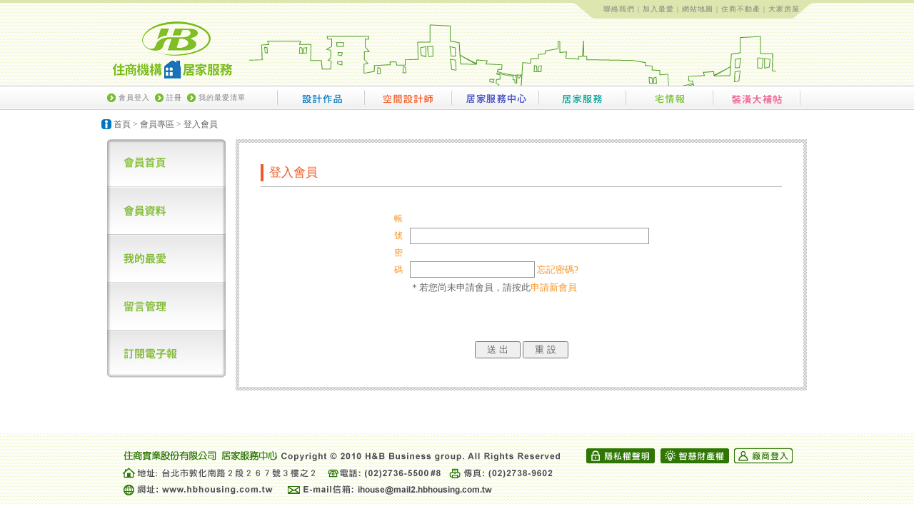

--- FILE ---
content_type: text/html
request_url: http://ihouse.hbhousing.com.tw/?module=member&file=login&from=@photo@num=D00120$sn=1496
body_size: 6265
content:
<!DOCTYPE html PUBLIC "-//W3C//DTD XHTML 1.0 Transitional//EN" "http://www.w3.org/TR/xhtml1/DTD/xhtml1-transitional.dtd">
<html xmlns="http://www.w3.org/1999/xhtml">
<head>
<meta http-equiv="Content-Type" content="text/html; charset=utf-8" />
<title>住商ihouse生活市集 -  室內設計、裝潢、室內裝潢、系統傢俱、設計裝潢全方位居家服務平台!</title>
<meta name="KEYWORDS" content="室內設計,裝潢,室內裝潢,室內裝潢,設計裝潢,系統傢俱,商空設計,景觀設計,建築設計,裝潢,搬家,清潔">
<meta name="DESCRIPTION" content="住商i house生活市集是提供您居家裝潢、室內設計、搬家、清潔服務的優質服務網站!室內設計,室內裝潢,設計裝潢,系統傢俱,商空設計,景觀設計,建築設計,裝潢,搬家清潔">
<meta name="Copyright" content="Copyright (c) 2010 By 住商ihouse生活市集">
<link href="/css/Style2.css" rel="stylesheet" type="text/css" />
<link href="/css/menu3.css" rel="stylesheet" type="text/css" />
<script type="text/javascript" src="/js/defaultv2.js"></script>
<script type="text/javascript" src="/js/jquery-1.11.3.min.js"></script>
<script src="/js/swfobject_modified.js" type="text/javascript"></script>
<script language="javascript" src="/js/ypSlideOutMenusC.js"></script>
<script language="javascript" src="/js/menu2.js"></script>
<script type="text/javascript">
  var _gaq = _gaq || [];_gaq.push(['_setAccount', 'UA-26271643-1']);_gaq.push(['_trackPageview']);
  (function() {
    var ga = document.createElement('script'); ga.type = 'text/javascript'; ga.async = true;
    ga.src = ('https:' == document.location.protocol ? 'https://ssl' : 'http://www') + '.google-analytics.com/ga.js';
    var s = document.getElementsByTagName('script')[0]; s.parentNode.insertBefore(ga, s);
  })();
</script>
<link rel="image_src" type="image/gif" href="/global.gif"/>
</head>

<body onLoad="MM_preloadImages('/images/ConsultationLabel01_Over.gif','/images/ConsultationLabel02_Over.gif','/images/ConsultationLabel03_Over.gif');blurLinks();">
<div class="bodyall">
  <div id="Top">
    <div id="ViceMenu"><!--<a href="#" onclick="this.style.behavior='url(#default#homepage)';this.setHomePage('http://ihouse.hbhousing.com.tw/');">設為首頁</a> | --><a href="/?module=contact">聯絡我們</a> | <a href="javascript:window.external.AddFavorite('http://ihouse.hbhousing.com.tw/','住商生活市集') "onmouseover="window.status='我的最愛';return true;" onMouseOut="window.status=' ';">加入最愛</a> | <a href="/?module=sitemap">網站地圖</a> | <a href="http://www.hbhousing.com.tw/" target="_blank">住商不動產</a> | <a href="http://www.great-home.com.tw/" target="_blank">大家房屋</a></div>
    <div id="TopFlash">
      <a href="/"><img src="/images/ilogo.png" width="1010" height="94" border="0" /></a>
    </div>
    <div id="MainMenu">
	  <div id="Menu"><table align="center" border="0" cellpadding="0" cellspacing="0" width="731">
          <tr>
            <td><table border="0" cellpadding="0" cellspacing="0">
          <tr>
           <td width="122">
        <a href="/works/" onmouseout="MM_swapImgRestore();ypSlideOutMenu.hideMenu('menu1')" onmouseover="MM_swapImage('image01','','/images/Menu01Over.gif',1);ypSlideOutMenu.showMenu('menu1')">
            <img alt="設計作品" border="0" height="32" name="image01" src="/images/Menu01.gif" width="121" /></a>
            </td>
           <td width="122">
             <a href="/designers/"  onmouseout="MM_swapImgRestore();ypSlideOutMenu.hideMenu('menu2')" onmouseover="MM_swapImage('image02','','/images/Menu02Over.gif',1);ypSlideOutMenu.showMenu('menu2')">
             <img alt="空間設計師" border="0" height="32" name="image02" src="/images/Menu02.gif" width="121" /></a>
            </td>
           <td width="122">
             <a href="http://www.hbhousing.com.tw/HouseService/" target="_blank" onmouseout="MM_swapImgRestore();ypSlideOutMenu.hideMenu('menu0')" onmouseover="MM_swapImage('image0','','/images/Menu062Over.gif',1);ypSlideOutMenu.showMenu('menu0')">
             <img alt="空間設計師" border="0" height="32" name="image0" src="/images/Menu062.gif" width="121" /></a>
            </td>
           <td width="122">
           <a href="/services/" onmouseout="MM_swapImgRestore();ypSlideOutMenu.hideMenu('menu4')" onmouseover="MM_swapImage('image04','','/images/Menu04Over.gif',1);ypSlideOutMenu.showMenu('menu4')">
           <img alt="居家服務中心" border="0" height="32" name="image04" src="/images/Menu04.gif" width="121" /></a>
            </td> 
           <td width="122">
            <a href="/residence/" onmouseout="MM_swapImgRestore();ypSlideOutMenu.hideMenu('menu6')" onmouseover="MM_swapImage('image06','','/images/Menu05Over.gif',1);ypSlideOutMenu.showMenu('menu6')" target="_blank">
            <img alt="宅情報" border="0" height="32" name="image06" src="/images/Menu05.gif" width="121" />
            </a>
            </td>
           <td width="122">
            <a href="/patch/" onmouseout="MM_swapImgRestore();ypSlideOutMenu.hideMenu('menu9')" onmouseover="MM_swapImage('image09','','/images/Menu032Over.gif',1);ypSlideOutMenu.showMenu('menu9')" target="_blank">
            <img alt="裝潢大補帖" border="0" height="32" name="image09" src="/images/Menu032.gif" width="121" />
            </a>
            </td>
          </tr>
        </table></td>
          </tr>
          <tr>
            <td><table align="center" border="0" cellpadding="0" cellspacing="0" width="731">
              <tr>
                <td class="subMenu" width="731"><div>
                 <div id="menu1Container">
                 <div id="menu1Content">
                 <table border="0" cellpadding="0" cellspacing="0" class="menu0" width="121">
                        <tr>
                          <td align="left"><div id="menu1_1Actuator" onmouseout="ypSlideOutMenu.hideMenu('menu1_1');" onmouseover="ypSlideOutMenu.showMenu('menu1_1');"><a href="/works/?sort=style">設計風格</a></div></td>
                        </tr>
                        <tr>
                          <td align="left"><div id="menu1_2Actuator" onmouseout="ypSlideOutMenu.hideMenu('menu1_2');" onmouseover="ypSlideOutMenu.showMenu('menu1_2');"><a href="/works/?sort=pro">設計型式</a></div></td>
                        </tr>
                        <tr>
                          <td align="left"><div id="menu1_6Actuator" onmouseout="ypSlideOutMenu.hideMenu('menu1_6');" onmouseover="ypSlideOutMenu.showMenu('menu1_6');"><a href="/works/?sort=form">房屋類型</a></div></td>
                        </tr>
                        <tr>
                          <td align="left"><a href="/works/?recommend=1">嚴選推薦</a></td>
                        </tr>
                        <tr>
                          <td align="left"><a href="/works/?view=1">熱門排行</a></td>
                        </tr>
                        <tr>
                          <td align="left"><a href="/offers/">優惠方案</a></td>
                        </tr>
                        <tr>
                          <td align="left"><img height="10" src="/images/menudown2.gif" width="121" /></td>
                        </tr>
                      </table>
                    </div>
                   </div>
                  <div id="menu2Container">
                  <div id="menu2Content">
                        <table border="0" cellpadding="0" cellspacing="0" class="menu0" width="121">
                        <tr>
                          <td align="left"><div id="menu2_1Actuator" onmouseout="ypSlideOutMenu.hideMenu('menu2_1');" onmouseover="ypSlideOutMenu.showMenu('menu2_1');"><a href="/designers/?sort=style">設計風格</a></div></td>
                        </tr>
                        <tr>
                          <td align="left"><div id="menu2_2Actuator" onmouseout="ypSlideOutMenu.hideMenu('menu2_2');" onmouseover="ypSlideOutMenu.showMenu('menu2_2');"><a href="/designers/?sort=form">設計型式</a></div></td>
                        </tr>
                        <tr>
                          <td align="left"><div id="menu2_6Actuator" onmouseout="ypSlideOutMenu.hideMenu('menu2_6');" onmouseover="ypSlideOutMenu.showMenu('menu2_6');"><a href="/designers/?sort=form">房屋類型</a></div></td>
                        </tr>
                        <tr>
                          <td align="left"><a href="/designers/?recommend=1">嚴選推薦</a></td>
                        </tr>
                        <tr>
                          <td align="left"><a href="/designers/?view=1">熱門排行</a></td>
                        </tr>
                        <tr>
                          <td align="left"><a href="/offers/">優惠方案</a></td>
                        </tr>
                        <tr>
                          <td align="left"><img height="10" src="/images/menudown2.gif" width="121" /></td>
                        </tr>
                      </table>
                      </div>
                     </div>
<!--
                     <div id="menu3Container">
                     <div id="menu3Content">
                     <table border="0" cellpadding="0" cellspacing="0" class="menu0" width="121">
                        <tr>
                          <td align="left"><a href="#">水電裝修</a></td>
                        </tr>
                        <tr>
                          <td align="left"><a href="#">木作工程</a></td>
                        </tr>
                        <tr>
                          <td align="left"><a href="#">泥作工程</a></td>
                        </tr>
                        <tr>
                          <td align="left"><a href="#">油漆壁紙</a></td>
                        </tr>
                        <tr>
                          <td align="left"><a href="#">防水工程</a></td>
                        </tr>
                        <tr>
                          <td align="left"><a href="#">驗收!CHECK</a></td>
                        </tr>
                        <tr>
                          <td align="left"><img height="10" src="/images/menudown2.gif" width="121" /></td>
                        </tr>
                      </table>
                      </div>
                      </div>-->
                      <div id="menu4Container">
                      <div id="menu4Content">
                      <table border="0" cellpadding="0" cellspacing="0" class="menu0" width="121">
                        <tr>
                          <td align="left"><a href="/services/">優質搬家</a></td>
                        </tr>
                        <tr>
                          <td align="left"><a href="/services/?file=CleaningSearch">家事清潔</a></td>
                        </tr>
                        <tr>
                          <td align="left"><img height="10" src="/images/menudown2.gif" width="121" /></td>
                        </tr>
                      </table>
                      </div>
                      </div>
                      <div id="menu6Container">
                      <div id="menu6Content">
                      <table border="0" cellpadding="0" cellspacing="0" class="menu0" width="121">
                        <tr>
                          <td align="left"> <a href="/residence/?file=news">居家新聞</a></td>
                        </tr>
                        <tr>
                          <td align="left"><a href="/residence/?file=design">設計專欄</a></td>
                        </tr>
                         <tr>
                          <td align="left"><a href="/residence/?file=topics">專題報導</a></td>
                        </tr>
                         <tr>
                          <td align="left"><a href="/residence/?file=video">影音報導</a></td>
                        </tr>
                         <tr>
                          <td align="left"><a href="/residence/?file=knowledge">知識庫</a></td>
                        </tr>
                        <tr>
                          <td align="left"><img height="10" src="/images/menudown2.gif" width="121" /></td>
                        </tr>
                      </table>
                      </div>
                      </div>
                      <div id="menu9Container">
                      <div id="menu9Content">
                        <table border="0" cellpadding="0" cellspacing="0" class="menu0" width="121">
                        <tr>
                          <td align="left"><div id="menu9_1Actuator" onmouseout="ypSlideOutMenu.hideMenu('menu9_1');" onmouseover="ypSlideOutMenu.showMenu('menu9_1');"> <a href="/patch/">裝潢懶人包</a></div></td>
                        </tr>
                        <tr>
                          <td align="left"><a href="/patch/?file=step">裝潢StepByStep</a></td>
                        </tr>
                        <td align="left"><div id="menu9_3Actuator" onmouseout="ypSlideOutMenu.hideMenu('menu9_3');" onmouseover="ypSlideOutMenu.showMenu('menu9_3');"> <a href="/patch/?file=budget_index">預算規劃</a></div></td>
                        <tr>
                          <td align="left"><a href="/patch/?file=check">驗收!CHECK</a></td>
                        </tr>
                        <tr>
                          <td align="left"><img height="10" src="/images/menudown2.gif" width="121" /></td>
                        </tr>
                      </table>
                      </div>
                      </div>
                      <div id="menu1_1Container">
                      <div id="menu1_1Content">
                        <table border="0" cellpadding="0" cellspacing="0" class="menu0" width="121">
                        <tr>
                          <td align="left"><img height="6" src="/images/menuup2.gif" width="121" /></td>
                        </tr>
                        <tr>
                          <td align="left"><a href="/works/?style=0">新古典風</a></td>
                        </tr>
                        <tr>
                          <td align="left"><a href="/works/?style=1">現代簡約風</a></td>
                        </tr>
                        <tr>
                          <td align="left"><a href="/works/?style=2">日式禪風</a></td>
                        </tr>
                          <tr>
                          <td align="left"><a href="/works/?style=3">流行混搭風</a></td>
                        </tr>
                          <tr>
                          <td align="left"><a href="/works/?style=4">華麗奢華風</a></td>
                        </tr>
                          <tr>
                          <td align="left"><a href="/works/?style=5">鄉村休閒風</a></td>
                        </tr>
                          <tr>
                          <td align="left"><a href="/works/?style=6">其他風格</a></td>
                        </tr>
                        <tr>
                          <td align="left"><img height="10" src="/images/menudown2.gif" width="121" /></td>
                        </tr>
                      </table>
                     </div>
                     </div>
                    <div id="menu1_2Container">
                    <div id="menu1_2Content">
                      <table border="0" cellpadding="0" cellspacing="0" class="menu0" width="121">
                        <tr>
                          <td align="left"><img height="6" src="/images/menuup2.gif" width="121" /></td>
                        </tr>
                        <tr>
                          <td align="left"><a href="/works/?pro=0">建築設計</a></td>
                        </tr>
                        <tr>
                          <td align="left"><a href="/works/?pro=1">室內設計</a></td>
                        </tr>
                        <tr>
                          <td align="left"><a href="/works/?pro=2">景觀設計</a></td>
                        </tr>
                        <tr>
                          <td align="left"><a href="/works/?pro=3">商空設計</a></td>
                        </tr>
                        <tr>
                          <td align="left"><a href="/works/?pro=4">局部裝修</a></td>
                        </tr>
                        <tr>
                          <td align="left"><img height="10" src="/images/menudown2.gif" width="121" /></td>
                        </tr>
                      </table>
                    </div>
                  </div>
                                                            <div id="menu1_6Container">
                    <div id="menu1_6Content">
                      <table border="0" cellpadding="0" cellspacing="0" class="menu0" width="121">
                        <tr>
                          <td align="left"><img height="6" src="/images/menuup2.gif" width="121" /></td>
                        </tr>
                        <tr>
                          <td align="left"><a href="/works/?form=0">公寓</a></td>
                        </tr>
                        <tr>
                          <td align="left"><a href="/works/?form=1">電梯大樓</a></td>
                        </tr>
                        <tr>
                          <td align="left"><a href="/works/?form=2">豪宅</a></td>
                        </tr>
                        <tr>
                          <td align="left"><a href="/works/?form=3">別墅/透天厝</a></td>
                        </tr>
                        <tr>
                          <td align="left"><a href="/works/?form=4">樓中樓/夾層</a></td>
                        </tr>
                          <tr>
                          <td align="left"><a href="/works/?form=5">套房</a></td>
                        </tr>
                          <tr>
                          <td align="left"><a href="/works/?form=6">其他</a></td>
                        </tr>
                        <tr>
                          <td align="left"><img height="10" src="/images/menudown2.gif" width="121" /></td>
                        </tr>
                      </table>
                    </div>
                  </div>
                   <div id="menu2_1Container">
                    <div id="menu2_1Content">
                      <table border="0" cellpadding="0" cellspacing="0" class="menu0" width="121">
					    <tr>
                          <td align="left"><img height="6" src="/images/menuup2.gif" width="121" /></td>
                        </tr>
                        <tr>
                          <td align="left"><a href="/designers/?style=0">新古典風</a></td>
                        </tr>
                        <tr>
                          <td align="left"><a href="/designers/?style=1">現代簡約風</a></td>
                        </tr>
                        <tr>
                          <td align="left"><a href="/designers/?style=2">日式禪風</a></td>
                        </tr>
                          <tr>
                          <td align="left"><a href="/designers/?style=3">流行混搭風</a></td>
                        </tr>
                          <tr>
                          <td align="left"><a href="/designers/?style=4">華麗奢華風</a></td>
                        </tr>
                          <tr>
                          <td align="left"><a href="/designers/?style=5">鄉村休閒風</a></td>
                        </tr>
                          <tr>
                          <td align="left"><a href="/designers/?style=6">其他風格</a></td>
                        </tr>
                        <tr>
                          <td align="left"><img height="10" src="/images/menudown2.gif" width="121" /></td>
                        </tr>
                      </table>
                    </div>
                  </div>
                  
                  <div id="menu2_2Container">
                    <div id="menu2_2Content">
                      <table border="0" cellpadding="0" cellspacing="0" class="menu0" width="121">
                        <tr>
                          <td align="left"><img height="6" src="/images/menuup2.gif" width="121" /></td>
                        </tr>
                        <tr>
                          <td align="left"><a href="/designers/?pro=0">建築設計</a></td>
                        </tr>
                        <tr>
                          <td align="left"><a href="/designers/?pro=1">室內設計</a></td>
                        </tr>
                        <tr>
                          <td align="left"><a href="/designers/?pro=2">景觀設計</a></td>
                        </tr>
                        <tr>
                          <td align="left"><a href="/designers/?pro=3">商空設計</a></td>
                        </tr>
                        <tr>
                          <td align="left"><a href="/designers/?pro=4">局部裝修</a></td>
                        </tr>
                        <tr>
                          <td align="left"><img height="10" src="/images/menudown2.gif" width="121" /></td>
                        </tr>
                      </table>
                    </div>
                  </div>
                  <div id="menu2_6Container">
                    <div id="menu2_6Content">
                      <table border="0" cellpadding="0" cellspacing="0" class="menu0" width="121">
                        <tr>
                          <td align="left"><img height="6" src="/images/menuup2.gif" width="121" /></td>
                        </tr>
                        <tr>
                          <td align="left"><a href="/works/?form=0">公寓</a></td>
                        </tr>
                        <tr>
                          <td align="left"><a href="/works/?form=1">電梯大樓</a></td>
                        </tr>
                        <tr>
                          <td align="left"><a href="/works/?form=2">豪宅</a></td>
                        </tr>
                        <tr>
                          <td align="left"><a href="/works/?form=3">別墅/透天厝</a></td>
                        </tr>
                        <tr>
                          <td align="left"><a href="/works/?form=4">樓中樓/夾層</a></td>
                        </tr>

                          <tr>
                          <td align="left"><a href="/works/?form=5">套房</a></td>
                        </tr>
                          <tr>
                          <td align="left"><a href="/works/?form=6">其他</a></td>
                        </tr>
                        <tr>
                          <td align="left"><img height="10" src="/images/menudown2.gif" width="121" /></td>
                        </tr>
                      </table>
                    </div>
                  </div>
					<div id="menu9_1Container">
						<div id="menu9_1Content">
							<table border="0" cellpadding="0" cellspacing="0" class="menu0" width="121">
								<tr>
									<td align="left"><img height="6" src="/images/menuup2.gif" width="121" /></td>
								</tr>
								<tr>
									<td align="left"><a href="/patch/">設計篇</a></td>
								</tr>
								<tr>
									<td align="left"><a href="/patch/?file=lazy_2engineering">工程篇</a></td>
								</tr>
								<tr>
									<td align="left"><a href="/patch/?file=lazy_3contract">簽約篇</a></td>
								</tr>
								<tr>
									<td align="left"><a href="/patch/?file=lazy_4space">空間配置篇</a></td>
								</tr>
								<tr>
									<td align="left"><a href="/patch/?file=lazy_5knowledge">知識庫Q&A</a></td>
								</tr>
								<tr>
									<td align="left"><img height="10" src="/images/menudown2.gif" width="121" /></td>
								</tr>
							</table>
						</div>
					</div>
					 
					<div id="menu9_3Container">
						<div id="menu9_3Content">
							<table border="0" cellpadding="0" cellspacing="0" class="menu0" width="121">
								<tr>
									<td align="left"><img height="6" src="/images/menuup2.gif" width="121" /></td>
								</tr>
								<tr>
									<td align="left"><a href="/patch/?file=budget_index">
										線上裝潢試算</a></td>
								</tr>
								<tr>
									<td align="left"><a href="/patch/?file=budget_provision">
										預算編列篇</a></td>
								</tr>
								<tr>
									<td align="left"><a href="/patch/?file=budget_planning">
										設計風格重點</a></td>
								</tr>
								<tr>
									<td align="left"><img height="10" src="/images/menudown2.gif" width="121" /></td>
								</tr>
							</table>
						</div>
					</div>
				</div></td>
              </tr>
            </table></td>
          </tr>
        </table>
      </div>
        <div class="Block"><a href="/member/?file=login&from=member@login">會員登入 </a></div>
		<div class="Block"><a href="/member/?file=join">註冊 </a></div>
      <div class="Block"><a href="/member/?file=FavoritesDesigners">我的最愛清單 </a></div>
    </div>
  </div>
    
<script type="text/javascript">
<!--
function chk(frm){
	if (frm.MemberID.value=="" || (frm.MemberID.value.length!=10 && !IsValidEmail(frm.MemberID))){
		frm.MemberID.focus()
		return false;
	}
	if (frm.MemberPW.value==""){
		frm.MemberPW.focus()
		alert("請輸入登入密碼！");
		return false;
	}
	return true;
}
function IsValidEmail(email)
{
	re = new RegExp("^.+@.+\\..+$","i");
	r = email.value.match(re);    
	if(r==null)	  
	{
		alert("請輸入正確的電子郵件！");
		return false;
	}
	else return true;
}
-->
</script>
<div id="PagePath"><a href="/">首頁</a> > <a href="/member/">會員專區</a> > 登入會員</div>
  <div id="Page">

    
<div id="MemberLeft"><a href="/member/"><img src="/images/MemberMenu_01.jpg" name="MemberMenu01" width="166" height="67" border="0" id="MemberMenu01" onmouseover="MM_swapImage('MemberMenu01','','/images/MemberMenuOver_01.jpg',1)" onmouseout="MM_swapImgRestore()" /></a><a href="/member/?file=Data"><img src="/images/MemberMenu_02.jpg" name="MemberMenu02" width="166" height="67" border="0" id="MemberMenu02" onmouseover="MM_swapImage('MemberMenu02','','/images/MemberMenuOver_02.jpg',1)" onmouseout="MM_swapImgRestore()" /></a><a href="/member/?file=FavoritesDesigners"><img src="/images/MemberMenu_03.jpg" name="MemberMenu03" width="166" height="67" border="0" id="MemberMenu03" onmouseover="MM_swapImage('MemberMenu03','','/images/MemberMenuOver_03.jpg',1)" onmouseout="MM_swapImgRestore()" /></a><a href="/member/?file=Message"><img src="/images/MemberMenu_04.jpg" name="MemberMenu04" width="166" height="66" border="0" id="MemberMenu04" onmouseover="MM_swapImage('MemberMenu04','','/images/MemberMenuOver_04.jpg',1)" onmouseout="MM_swapImgRestore()" /></a><a href="/member/?file=Newsletter"><img src="/images/MemberMenu_05.jpg" name="MemberMenu05" width="166" height="67" border="0" id="MemberMenu05" onmouseover="MM_swapImage('MemberMenu05','','/images/MemberMenuOver_05.jpg',1)" onmouseout="MM_swapImgRestore()" /></a> </div>
<div id="Member">
  <div class="Frame">
    <div class="Framework">
        <div class="MainTitle">登入會員</div><form method=post action="/member/?file=check_login&from=@photo@num=D00120$sn=1496" onsubmit="return chk(this)">
			
        <table width="350" border="0" align="center" cellpadding="0" cellspacing="0">
  <tr>
    <td width="55" height="80" valign="bottom"><span class="FontStyle02">帳號</span></td>
    <td valign="bottom"><input name="MemberID" type="text" class="Textfield" id="textfield" size="40" /></td>
  </tr>
  <tr>
    <td height="32" valign="bottom"><span class="FontStyle02">密碼</span></td>
    <td valign="bottom"><input name="MemberPW" type="password" class="Textfield" id="textfield2" size="20" />
      <a href="/member/?file=ForgotPassword">忘記密碼?</a></td>
  </tr>
  <tr>
    <td height="25" valign="bottom">&nbsp;</td>
    <td valign="bottom">＊若您尚未申請會員，請按此<a href="/member/?file=join">申請新會員</a></td>
  </tr>
        </table>

        <div class="Confirm">
          <br />
          <br />
          <input type="submit" name="button" id="button" value="送 出" />
          <input type="reset" name="button2" id="button2" value="重 設" />
          <br />
        </form>
    </div>
    </div>
  </div>
</div>
  </div>
</div>
<div id="Footer"><img src="/images/Footer.gif" width="980" height="100" border="0" usemap="#Map" />
  <map name="Map" id="Map">
    <area shape="rect" coords="348,71,581,87" href="mailto:ihouse@mail2.hbhousing.com.tw" />
    <area shape="rect" coords="671,21,768,42" href="/member/?file=Privacy" />
    <area shape="rect" coords="775,21,871,42" href="/member/?file=IntellectualPropertyRights" />
    <area shape="rect" coords="878,21,961,42" href="/designer.asp" />
  </map>
</div>
</body>
</html>


--- FILE ---
content_type: text/css
request_url: http://ihouse.hbhousing.com.tw/css/Style2.css
body_size: 11774
content:
@charset "utf-8";
body {
	background-image:url(../images/Background_Top1.jpg);
	background-repeat:repeat-x;
	margin:0px;
	padding:0px;
    border: 0;
}
div , img , span{margin:0px;
	padding:0px;
	list-style-type:none;}

.bodyall {
	clear:both;
	margin:0 auto;
	width: 1010px;
}
#Footer {
	background-image: url(../images/Background_Footer.gif);
	height: 100px;
	width: 100%;
	margin-top: 60px;
	text-align: center;
}
#Top {
	height: 154px;
	width: 1010px;
	position: relative;
	background: url(../images/Background_Top4.jpg);
}
#Top a {
	font-size: 10px;
	color: #808080;
	text-decoration: none;
	letter-spacing: 1px;
}
#Top a:hover {
	color: #CCC;
}
#Top #TopFlash {
	height: 94px;
	width: 1010px;
	position: absolute;
	top: 26px;
	z-index:1px;
}
#Top #MainMenu {
	height: 32px;
	position: absolute;
	top: 121px;
	left: 11px;
	z-index: 1;
	width: 990px;
}
#Top #MainMenu #Menu {
	position: absolute;
	left: 244px;
	z-index: 2;
	height: 32px;
	top: 1px;
}
#Top #ViceMenu {
	font-size: 10px;
	color: #808080;
	letter-spacing: 1px;
	position: absolute;
	left: 710px;
	height: 26px;
	overflow: hidden;
	line-height: 26px;
}
#Top #ViceMenu a:hover{
	color:#999;
}
.Block   {
	background-image: url(../images/Arrow01.gif);
	background-repeat: no-repeat;
	padding-left: 20px;	
	float: left;
	color:#0C0;
	height: 32px;	
	line-height: 32px;
	margin-right:3px;
}
#PagePath {
	font-size: 12px;
	line-height: 14px;
	color: #666;
	background-image: url(../images/Arrow02.gif);
	background-repeat: no-repeat;
	height: 14px;
	padding-left: 24px;
	margin-top: 13px;
	margin-bottom: 14px;
}

#PagePath a {
	color: #666;
	text-decoration: none;
}
#PagePath a:hover {
	color: #999;
}
#Page {
	width: 1010px;
	overflow: hidden;
}

#Page #Left {
	float: left;
	width: 162px;
	margin-right: 12px;
}

#Page #Left .Unit{
	width: 162px;
	margin-bottom: 15px;
}
#Page #MemberLeft {
	float: left;
	width: 166px;
	padding-left: 15px;
	padding-right: 14px;
}


#Search {
	width: 740px;
	float: left;
	margin-left: 47px;
}
#Search .Tools {
	background-color: #f2f2f2;
	height: 68px;
	width: 703px;
	font-size: 12px;
	color: #F7931E;
	padding-top: 13px;
	padding-left: 15px;
	margin-bottom: 30px;
}
#Search .Tools .Link {
	color: #666;
}
#Search .Tools .Link a {
	color: #666;
	text-decoration: none;
}
#Search .Tools .Link a:hover {
	color: #CCC;
}
.Swap {
	font-size: 13px;
	color: #666;
	text-align: center;
	letter-spacing: 1px;
	float: left;
	margin-top: 50px;
	width: 100%;
}
.Swap a {
	color: #666;
	text-decoration: none;
}
.Swap a:hover {
	color: #CCC;
}


/*
#Blog {
	float: left;
	width: 800px;
	margin-left: 6px;
}

#Blog .ColumnNews {
	width: 718px;
	padding-top: 30px;
	padding-bottom: 30px;
}
#Blog .ColumnAll {
	width: 718px;
	overflow: hidden;
}

#Blog .Column {
	width: 718px;
	height: 120px;
	font-size: 12px;
	color: #666;
	line-height: 21px;
	padding-bottom: 30px;
}
#Blog .ColumnDetailed {
	width: 718px;
	font-size: 12px;
	color: #666;
	line-height: 21px;
	overflow: hidden;
	padding-top: 30px;
}


#Blog .Column a {
	color: #666;
	text-decoration: none;
}

#Blog .Column a:hover {
	color: #999;
}

#Blog .Column .Photo {
	height: 118px;
	width: 158px;
	border: 1px solid #b3b3b3;
	margin-right: 20px;
	float: left;
}

#Blog .ColumnTitel  {
	font-size: 17px;
	color: #f7931e;
	line-height: 26px;
}

#Blog .ColumnNotes  {
	font-size: 11px;
	color: #999;
}

#Blog .DetailedPhoto  {
	height: 240px;
	width: 320px;
	margin-right: 20px;
	float: left;
	margin-top: 5px;
}



#Blog .Title {
	font-size: 21px;
	color: #f15a24;
}

#Blog .Title .Hot {
	font-size: 12px;
	color: #666;
	padding-top: 13px;
	padding-bottom: 10px;
}

#Blog .Title .Hot .FontStyle01 {
	color: #8cc63f;
}



#Blog .Top {
	background-image: url(../images/Spacer02.gif);
	padding: 5px;
}

#Blog .Top .Frame {
	background-color: #FFF;
	padding: 15px;
	overflow: hidden;
	height: 160px;
}

#Blog .Top .Frame .Photo01 {
	height: 158px;
	width: 158px;
	margin-right: 10px;
	border: 1px solid #999;
}

#Blog .Top .Frame .Box {
	height: 76px;
	width: 116px;
	border: 4px solid #E6E6E6;
	float: left;
	padding-top: 4px;
}


#Blog .Top .Frame .Right {
	height: 160px;
	width: 440px;
	float: right;
	font-size: 11px;
	line-height: 15px;
	color: #999;
}
#Blog .Top .Frame .Right .TitleFont {
	font-size: 12px;
	line-height: 20px;
	color: #F7931E;
	margin-bottom: 5px;
}
#Blog .Top .Frame .Right .LableFrame {
	background-image: url(../images/Spacer01.gif);
	background-repeat: repeat-x;
	background-position: bottom;
	height: 24px;
	width: 425px;
	padding-left: 15px;
	margin-bottom: 15px;
}
#Blog .Top .Frame .Right .LableFrame .Lable {
	font-size: 12px;
	line-height: 24px;
	color: #F7931E;
	background-image: url(../images/Background_LableOver.gif);
	background-repeat: repeat-x;
	width: 124px;
	border-right-width: 1px;
	border-left-width: 1px;
	border-right-style: solid;
	border-left-style: solid;
	border-right-color: #4d4d4d;
	border-left-color: #4d4d4d;
	text-align: center;
	margin-left: 10px;
	float: left;
	position: relative;
}


#Blog .Top .Frame .Right .LableFrame .Lable a {
	color: #666;
	text-decoration: none;
	background-image: url(../images/Background_Lable.gif);
	background-repeat: repeat-x;
	display: block;
}
#Blog .Top .Frame .Right .LableFrame .Lable a:hover {
	color: #F7931E;
	background-image: url(../images/Background_LableOver.gif);
	background-repeat: repeat-x;
}
#Blog .Top .Frame .Right .LableFrame .Lable2 {
	font-size: 12px;
	line-height: 24px;
	color: #FFF;
	background-image: url(../images/Background_LableOver2.gif);
	background-repeat: repeat-x;
	width: 124px;
	border-right-width: 1px;
	border-left-width: 1px;
	border-right-style: solid;
	border-left-style: solid;
	border-right-color: #4d4d4d;
	border-left-color: #4d4d4d;
	text-align: center;
	margin-left: 10px;
	float: left;
	position: relative;
}

#Blog .Top .Frame .Right .LableFrame .Lable2 a {
	color: #666;
	text-decoration: none;
	background-image: url(../images/Background_Lable2.gif);
	background-repeat: repeat-x;
	display: block;
}
#Blog .Top .Frame .Right .LableFrame .Lable2 a:hover {
	color: #FFF;
	background-image: url(../images/Background_LableOver2.gif);
	background-repeat: repeat-x;
}

#Blog .Top .Frame .Right .LableMain{
	height: 120px;
	width: 199px;
	float: left;
	padding-right: 10px;
	padding-left: 10px;
	overflow: hidden;
}
#Blog .Top .Frame .Right .LableMinor {
	height: 120px;
	width: 199px;
	border-left-width: 1px;
	border-left-style: dotted;
	border-left-color: #999;
	float: left;
	padding-right: 10px;
	padding-left: 10px;
	overflow: hidden;
}
#Blog .MenuLable {
	background-image: url(../images/Spacer03.gif);
	background-repeat: repeat-x;
	background-position: bottom;
	height: 37px;
	margin-top: 25px;
}


#Blog .MenuLable .Lable {
	font-size: 15px;
	line-height: 37px;
	color: #f15a24;
	background-image: url(../images/Background_MenuLableOver.gif);
	background-repeat: repeat-x;
	width: 124px;
	border-right-width: 1px;
	border-left-width: 1px;
	border-right-style: solid;
	border-left-style: solid;
	border-right-color: #b3b3b3;
	border-left-color: #b3b3b3;
	text-align: center;
	float: left;
	position: relative;
	height: 37px;
	overflow: hidden;
	margin-right: 8px;
}

#Blog .MenuLable .Lable a {
	color: #666;
	text-decoration: none;
	background-image: url(../images/Background_MenuLable.gif);
	background-repeat: repeat-x;
	display: block;
}

#Blog .MenuLable .Lable a:hover {
	color: #f15a24;
	background-image: url(../images/Background_MenuLableOver.gif);
	background-repeat: repeat-x;
}

#Blog .Field2 {
	padding-top: 50px;
	padding-bottom: 50px;
	padding-left: 40px;
	overflow: hidden;
	border-right-width: 1px;
	border-bottom-width: 1px;
	border-left-width: 1px;
	border-right-style: solid;
	border-bottom-style: solid;
	border-left-style: solid;
	border-right-color: #b3b3b3;
	border-bottom-color: #b3b3b3;
	border-left-color: #b3b3b3;
}

#Blog .Field2 .Function {
	width: 718px;
	text-align: right;
	padding-top: 10px;
}

#Blog  .Field2 .Left {
	width: 530px;
	float: left;
	overflow: hidden;
}

#Blog .Field2 .Left .ButtonEdit {
	font-size: 13px;
	line-height: 20px;
	color: #f7931e;
	background-image: url(../images/Icon02.gif);
	background-repeat: no-repeat;
	background-position: left top;
	padding-left: 41px;
	float: right;
	background-color: #FFF;
	margin-top: 6px;
}

#Blog .Field2 .Left .ButtonEdit a {
	color: #f7931e;
	text-decoration: none;
}
#Blog .Field2 .Left .ButtonEdit a:hover {
	color: #FC9;
}
#Blog .Field2 .Detailed {
	font-size: 12px;
	line-height: 21px;
	color: #666;
	padding-top: 20px;
	padding-right: 12px;
	padding-bottom: 60px;
	padding-left: 12px;
}
#Blog .Field2 .Right {
	width: 170px;
	float: right;
	overflow: hidden;
	margin-right: 40px;
}
#Blog .Tools {
	font-size: 12px;
	color: #666;
	background-color: #f2f2f2;
	height: 40px;
	width: 706px;
	padding-left: 12px;
	margin-bottom: 30px;
}


#Blog .Tools a {
	color: #666;
	text-decoration: none;
}


#Blog .Tools a:hover {
	color: #CCC;
}


#Blog .Tools .FontStyle {
	color: #f7931e;
}

#Blog .Project{
	float: left;
	width: 160px;
	position: relative;
	margin-right: 25px;
	margin-bottom: 20px;
}
#Blog .Project .FontStyle01 {
	color: #f7931e;
	font-size: 14px;
	line-height: 22px;
}
#Blog .Project .FontStyle02 {
	color: #666;
}
#Blog .Project table {
	font-size: 11px;
	line-height: 18px;
	color: #999;
}
#Blog .Project .Photo {
	height: 158px;
	width: 158px;
	border: 1px solid #999;
}

#Blog .Project .Filter {
	position: absolute;
	left: 3px;
	top: 5px;
	width: 150px;
}
#Blog .Project .VideoPhoto {
	height: 118px;
	width: 158px;
	border: 1px solid #999;
}
#Blog .PhotoFrame {
	font-size: 11px;
	line-height: 18px;
	color: #999;
	overflow: hidden;
	width: 720px;
}

#Blog .PhotoFrame .FontTitle {
	font-size: 17px;
	color: #f7931e;
	line-height: 24px;
}
#Blog .PhotoFrame .LeftFrame {
	float: left;
	width: 460px;
	overflow: hidden;
}


#Blog .PhotoFrame .LeftFrame .Photo {
	height: 460px;
	width: 458px;
	border-top: 1px solid #b3b3b3;
	border-right: 1px solid #b3b3b3;
	border-left: 1px solid #b3b3b3;
	background: #e6e6e6;
}
#Blog .PhotoFrame .LeftFrame .PhotoDescription {
	padding: 20px;
	border-right-width: 1px;
	border-bottom-width: 1px;
	border-left-width: 1px;
	border-right-style: solid;
	border-bottom-style: solid;
	border-left-style: solid;
	border-right-color: #b3b3b3;
	border-bottom-color: #b3b3b3;
	border-left-color: #b3b3b3;
}
#Blog .PhotoFrame .RightFrame {
	float: right;
	width: 238px;
	overflow: hidden;
}

#Blog .PhotoFrame .RightFrame .Photo {
	width: 238px;
	padding-top: 15px;
}

#Blog .PhotoFrame .RightFrame .ToolsFrame {
	background-color: #FFF;
	padding: 6px;
}

#Blog .PhotoFrame .RightFrame .ToolsFrame .People {
	text-align: center;
	height: 76px;
	width: 128px;
	padding-top: 12px;
	border-right-width: 1px;
	border-right-style: solid;
	border-right-color: #b3b3b3;
	font-size: 13px;
	color: #666;
}

#Blog .PhotoFrame .RightFrame .ToolsFrame .People .FontStyle {
	font-size: 36px;
	line-height: 48px;
	color: #f15a24;
	font-family: Arial, Helvetica, sans-serif;
}

#Blog .VRFrame {
	font-size: 11px;
	line-height: 18px;
	color: #999;
	overflow: hidden;
	width: 675px;
	margin-right: auto;
	margin-left: auto;
}
#Blog .VRFrame .Box {
	height: 443px;
	width: 675px;
	margin-top: 15px;
	margin-bottom: 10px;
}
#Blog .VRFrame .LeftFrame {
	float: left;
	width: 415px;
	overflow: hidden;
}
#Blog .VRFrame .RightFrame {
	float: right;
	width: 238px;
	overflow: hidden;
}
#Blog .VRFrame .RightFrame .ToolsFrame {
	background-color: #FFF;
	padding: 6px;
}
#Blog .VRFrame .RightFrame .ToolsFrame .People {
	text-align: center;
	height: 76px;
	width: 128px;
	padding-top: 12px;
	border-right-width: 1px;
	border-right-style: solid;
	border-right-color: #b3b3b3;
	font-size: 13px;
	color: #666;
}
#Blog .VRFrame .ToolsFrame .People .FontStyle  {
	font-size: 36px;
	line-height: 48px;
	color: #f15a24;
	font-family: Arial, Helvetica, sans-serif;
}

#Blog .Back {
	font-size: 13px;
	text-align: center;
	width: 720px;
	padding-top: 30px;
	height: 47px;
}

#Blog .Back a {
	color: #f7931e;
	text-decoration: none;
}

#Blog .Back a:hover {
	color: #FC6;
}

#Blog .DescriptionFrame {
	font-size: 12px;
	color: #666;
	width: 720px;
}
#Blog .DescriptionFrame .Menu {
	height: 29px;
	width: 720px;
	border-bottom-width: 1px;
	border-bottom-style: solid;
	border-bottom-color: #b3b3b3;
	margin-bottom: 32px;
}
#Blog .DescriptionFrame .Menu .Item {
	font-size: 15px;
	line-height: 29px;
	color: #f7931e;
	height: 29px;
	width: 120px;
	margin-right: 2px;
	float: left;
	text-align: center;
	background-image: url(../images/Background_LableOver3.gif);
}
#Blog .DescriptionFrame .Menu .Item a {
	color: #666;
	height: 29px;
	width: 120px;
	background-image: url(../images/Background_Lable3.gif);
	text-decoration: none;
	display: block;
}
#Blog .DescriptionFrame .Menu .Item a:hover {
	color: #F7931E;
	height: 29px;
	width: 120px;
	background-image: url(../images/Background_LableOver3.gif);
	text-decoration: none;
	display: block;
}*/

#Consultation {
	width: 800px;
	margin-right: auto;
	margin-left: auto;
}

#Consultation .Slogan {
	font-size: 15px;
	color: #666;
}

#Consultation .Label {
	background: url(../images/Spacer03.gif) repeat-x bottom;
	height: 37px;
}

#Consultation .Label img { margin-right: 10px; }

#Consultation .Content {
	border-right: 1px solid #b3b3b3;
	border-bottom: 1px solid #b3b3b3;
	border-left: 1px solid #b3b3b3;
	padding-top: 55px;
	padding-left: 120px;
	font-size: 13px;
	color: #666;
	line-height: 20px;
}
#Consultation .Content2 {
	padding-top: 55px;
	padding-left: 120px;
	font-size: 13px;
	color: #666;
	line-height: 20px;
	border: 1px solid #b3b3b3;
}

#Consultation .Button {
	height: 21px;
	margin-right: 2px;
	margin-left: 2px;
	padding-right: 10px;
	padding-left: 10px;
	border: 1px solid #575757;
}

#Consultation .Input01 {
	border: 1px solid #969696;
	height: 21px;
}
#Consultation .Input02 {
	border: 1px solid #969696;
	height: 300px;
	width: 556px;
}
#Consultation .Input03 {
	border: 1px solid #969696;
	height: 138px;
	width: 556px;
}



#Consultation .TitleFont {
	font-size: 15px;
	color: #F7931E;
}
#Search .Project{
	float: left;
	width: 160px;
	position: relative;
	margin-right: 25px;
	margin-bottom: 20px;
}

#Search .Project .FontStyle01 {
	color: #f7931e;
	font-size: 14px;
	line-height: 22px;
}
#Search .Project .FontStyle02 {
	color: #666;
}
#Search .Project table {
	font-size: 11px;
	line-height: 18px;
	color: #999;
}

#Search .Project .Photo {
	height: 158px;
	width: 158px;
	border: 1px solid #999;
}
#Search .Project .Filter {
	position: absolute;
	left: 3px;
	top: 5px;
	width: 150px;
}

#SiteMap {
	width: 980px;
	margin-right: auto;
	margin-left: auto;
}
#SiteMap a {
	color: #808080;
	text-decoration: none;
}

#SiteMap a:hover { color: #CCC; 
}

#SiteMap .List01 {
	font-size: 13px;
	line-height: 27px;
	color: #808080;
	width: 200px;
	padding-right: 3px;
	padding-left: 27px;
	background: url(../images/Background_SiteMap01.gif);
}
#SiteMap .List02 {
	font-size: 13px;
	line-height: 27px;
	color: #808080;
	width: 200px;
	padding-right: 3px;
	padding-left: 27px;
	background: url(../images/Background_SiteMap02.gif);
}
#SiteMap .List03 {
	font-size: 13px;
	line-height: 27px;
	color: #808080;
	width: 200px;
	padding-right: 3px;
	padding-left: 27px;
	background: url(../images/Background_SiteMap03.gif);
}
#SiteMap .List04 {
	font-size: 13px;
	line-height: 27px;
	color: #808080;
	width: 200px;
	padding-right: 3px;
	padding-left: 27px;
	background: url(../images/Background_SiteMap04.gif);
}
#SiteMap .List05 {
	font-size: 13px;
	line-height: 27px;
	color: #808080;
	width: 200px;
	padding-right: 3px;
	padding-left: 27px;
	background: url(../images/Background_SiteMap05.gif);
}
#SiteMap .List06 {
	font-size: 13px;
	line-height: 27px;
	color: #808080;
	width: 200px;
	padding-right: 3px;
	padding-left: 27px;
	background: url(../images/Background_SiteMap06.gif);
}
#SiteMap .List07 {
	font-size: 13px;
	line-height: 27px;
	color: #808080;
	width: 200px;
	padding-right: 3px;
	padding-left: 27px;
	background: url(../images/Background_SiteMap07.gif);
}


.MainTitle   {
	background-image: url(../images/Arrow03.gif);
	background-repeat: no-repeat;
	height: 31px;
	font-size: 17px;
	line-height: 24px;
	color: #F15A24;
	padding-left: 12px;
	width: 706px;
	border-bottom-width: 1px;
	border-bottom-style: solid;
	border-bottom-color: #B3B3B3;
}



.MainTitle .Hot {
	font-size: 12px;
	color: #666;
	float: right;
	background-image: url(../images/Arrow05.gif);
	background-position: left center;
	background-repeat: no-repeat;
	padding-left: 16px;
}
.MainTitle .Hot .FontStyle{
	color: #f15a24;
}
.MainTitle2 {
	background-image: url(../images/Arrow03.gif);
	background-repeat: no-repeat;
	height: 31px;
	font-size: 17px;
	line-height: 24px;
	color: #F15A24;
	padding-left: 12px;
	width: 708px;
	border-bottom-width: 1px;
	border-bottom-style: solid;
	border-bottom-color: #B3B3B3;
	margin-bottom: 30px;
}
.MainTitle2 .Hot {
	font-size: 12px;
	color: #666;
	float: right;
	background-image: url(../images/Arrow05.gif);
	background-position: left center;
	background-repeat: no-repeat;
	padding-left: 16px;
}

.MainTitle2 .Hot .FontStyle{
	color: #f15a24;
}

.MainTitle3 {
	background-image: url(../images/Arrow03.gif);
	background-repeat: no-repeat;
	height: 31px;
	font-size: 17px;
	line-height: 24px;
	color: #F15A24;
	padding-left: 12px;
	border-bottom-width: 1px;
	border-bottom-style: solid;
	border-bottom-color: #B3B3B3;
}
.MainTitle3 a{
	float:right;
}
.MainTitle4 {
	background-image: url(../images/Arrow03.gif);
	background-repeat: no-repeat;
	height: 31px;
	font-size: 17px;
	line-height: 24px;
	color: #F15A24;
	padding-left: 12px;
	width: 544px;
	border-bottom-width: 1px;
	border-bottom-style: solid;
	border-bottom-color: #B3B3B3;
	margin-bottom: 30px;
}
/*
#Index .TextADS{
	width: 336px;
	font-size: 14px;
	line-height: 46px;
	color: #F15A24;
	height: 46px;
	float: left;
	text-align: center;
}
#Index {
	width: 1010px;
	overflow: hidden;
}




#Index .TextADS a{
	color: #F15A24;
	text-decoration: underline;
}
#Index .TextADS a:hover {
	text-decoration: none;
}
#Index #Left {
	float: left;
	width: 162px;
	margin-right: 12px;
}

#Index #Center {
	float: left;
	width: 552px;
	margin-right: 12px;
}

#Index #Center .ADSImg {
	margin-bottom: 10px;
	border: 1px solid #CCC;
}*/

.ADSImg  {
	margin-bottom: 5px;
}


#QuickSearch {
	width: 160px;
	border: 1px solid #BADD95;
	font-size: 12px;
	line-height: 27px;
	color: #808080;
	margin-bottom: 10px;
}

.Content01 {
	background-image: url(../images/Background_QuickSearch01.gif);
	background-repeat: repeat-y;
	width: 127px;
	margin-top: -1px;
	padding-left: 33px;
	padding-top: 1px;
}
.Content02 {
	background-image: url(../images/Background_QuickSearch02.gif);
	background-repeat: repeat-y;
	width: 127px;
	margin-top: -1px;
	padding-left: 33px;
	padding-top: 1px;
}
.Content03 {
	background-image: url(../images/Background_QuickSearch03.gif);
	background-repeat: repeat-y;
	width: 127px;
	margin-top: -1px;
	padding-left: 33px;
	padding-top: 1px;
}
.Content04 {
	background-image: url(../images/Background_QuickSearch04.gif);
	background-repeat: repeat-y;
	width: 127px;
	margin-top: -1px;
	padding-left: 33px;
	padding-top: 1px;
}

.Content05 {
	background-image: url(../images/Background_QuickSearch05.gif);
	background-repeat: repeat-y;
	width: 138px;
	margin-top: -1px;
	padding-left: 22px;
	padding-top: 1px;
	border-bottom: 1px solid #CCC;
}
.Content06 {
	width: 150px;
	margin-top: -1px;
	padding-left: 10px;
	padding-top: 15px;
	line-height: 36px;
}
.Content06 .Submit01 {
	text-align: right;
	width: 140px;
	height: 40px;
}






#QuickSearch a {
	color: #808080;
	text-decoration: none;
}
#QuickSearch a:hover {
	color: #333;
	text-decoration: none;
}

#KeywordSearch {
	width: 130px;
	border: 1px solid #BADD95;
	font-size: 12px;
	line-height: 27px;
	color: #808080;
	margin-bottom: 10px;
	padding-top: 17px;
	padding-right: 15px;
	padding-bottom: 15px;
	padding-left: 15px;
}


#KeywordSearch #textfield {
	height: 19px;
	width: 128px;
	border: 1px solid #969696;
	margin-bottom: 10px;
	background-color: #FFF;
}
#KeywordSearch #select {
	height: 19px;
	width: 128px;
	border: 1px solid #969696;
	margin-bottom: 22px;
	background-color: #FFF;
	font-size: 11px;
	line-height: 19px;
	color: #999;
}
#KeywordSearch #button {
	height: 19px;
	width: 38px;
	border: 1px solid #969696;
	font-size: 11px;
	line-height: 19px;
	color: #999;
	float: right;
	background-image: url(../images/Background_Button01.gif);
	background-repeat: repeat-x;
	cursor: pointer;
}


#SelectedDesigners {
	width: 550px;
	border: 1px solid #F4B3C2;
	font-size: 12px;
	line-height: 27px;
	color: #808080;
	margin-bottom: 10px;
	overflow: hidden;
}
#SelectedDesigners .Menu {
	float: left;
	height: 190px;
	width: 160px;
	margin-right: 15px;
	border-right-width: 1px;
	border-right-style: solid;
	border-right-color: #F4B3C2;
}
#SelectedDesigners .Menu div {
	font-size: 13px;
	color: #ED1E79;
	margin-bottom: 1px;
	overflow:hidden;
}
#SelectedDesigners .Menu div a{
	color: #808080;
	text-decoration: none;
	display: block;
	text-align:center;
}
#SelectedDesigners .Menu div a:hover{
	color: #ED1E79;
	background-repeat: no-repeat;
}
#SelectedDesigners .Menu div a.on{
	color: #ED1E79;
}
#SelectedDesigners .Menu .Link1 {
	height: 190px;
	line-height: 190px;
}
#SelectedDesigners .Menu .Link1 a {
	background-image: url(../images/Background_SelectedDesigners1.gif);
	padding-top:60px;
}
#SelectedDesigners .Menu .Link1 a:hover, #SelectedDesigners .Menu .Link1 a.on {
	background-image: url(../images/Background_SelectedDesignersMenu1Over.gif);
}
#SelectedDesigners .Menu .Link2 {
	height: 95px;
	line-height: 95px;
}
#SelectedDesigners .Menu .Link2 a {
	background-image: url(../images/Background_SelectedDesigners2.gif);
}
#SelectedDesigners .Menu .Link2 a:hover, #SelectedDesigners .Menu .Link2 a.on {
	background-image: url(../images/Background_SelectedDesignersMenu2Over.gif);
}
#SelectedDesigners .Menu .Link3 {
	height: 64px;
	line-height: 64px;
}
#SelectedDesigners .Menu .Link3 a {
	background-image: url(../images/Background_SelectedDesigners3.gif);
}
#SelectedDesigners .Menu .Link3 a:hover, #SelectedDesigners .Menu .Link3 a.on {
	background-image: url(../images/Background_SelectedDesignersMenu3Over.gif);
}
#SelectedDesigners .Menu .Link4 {
	height: 47px;
	line-height: 47px;
}
#SelectedDesigners .Menu .Link4 a {
	background-image: url(../images/Background_SelectedDesigners4.gif);
}
#SelectedDesigners .Menu .Link4 a:hover, #SelectedDesigners .Menu .Link4 a.on {
	background-image: url(../images/Background_SelectedDesignersMenu4Over.gif);
}
#SelectedDesigners .Menu .Link5 {
	height: 37px;
	line-height: 37px;
}
#SelectedDesigners .Menu .Link5 a {
	background-image: url(../images/Background_SelectedDesigners.gif);
}
#SelectedDesigners .Menu .Link5 a:hover, #SelectedDesigners .Menu .Link5 a.on {
	background-image: url(../images/Background_SelectedDesignersMenuOver.gif);
}
#SelectedDesigners .Content {
	padding-top: 15px;
	float: left;
	width: 374px;
}
#SelectedDesigners .Content .Detailed {
	float: left;
	width: 182px;
	font-size: 11px;
	line-height: 16px;
}
#SelectedDesigners .Content .Detailed table {
	font-size: 12px;
	margin-bottom: 5px;
	margin-top: 5px;
}
#SelectedDesigners .Content .Detailed .Font01 {
	font-size: 13px;
	color: #F7931E;
}



#SelectedDesigners .Content .photo {
	border: 1px solid #B3B3B3;
	margin-right: 14px;
	height: 158px;
	width: 158px;
	float: left;
}
#AreaSearch {
	background-image: url(../images/Background_AreaSearch.gif);
	background-repeat: no-repeat;
	height: 208px;
	width: 552px;
	position: relative;
}
#AreaSearch .Menu {
	height: 22px;
	width: 372px;
	position: absolute;
	top: 9px;
	left: 162px;
}
#AreaSearch .Menu .Link {
	font-size: 12px;
	line-height: 23px;
	color: #009944;
	text-align: center;
	height: 23px;
	width: 92px;
	float: left;
	margin-right: 1px;
	background-image: url(../images/Background_AreaSearchMenuOver.gif);
	background-repeat: no-repeat;
}
#AreaSearch .Menu .Link a {
	color: #808080;
	text-decoration: none;
	display: block;
	background-image: url(../images/Background_HomeInformationMenu.gif);
}
#AreaSearch .Menu .Link a:hover {
	color: #009944;
	background-image: url(../images/Background_AreaSearchMenuOver.gif);
	background-repeat: no-repeat;
}
#AreaSearch .Content{
	position: absolute;
	top: 42px;
	width: 552px;
}
#AreaSearch .Content table {
	margin-left: 16px;
	float: left;
	margin-right: 8px;
}

#AreaSearch .Content td {
	background-image: url(../images/Arrow04.gif);
	background-repeat: no-repeat;
}
#AreaSearch .Content a {
	font-size: 12px;
	line-height: 23px;
	color: #808080;
	padding-left: 22px;
	text-decoration: none;
}


#HomeInformation {
	background-image: url(../images/Background_HomeInformation2.gif);
	background-repeat: no-repeat;
	height: 158px;
	width: 552px;
	position: relative;
	margin-bottom: 10px;
}
#HomeInformation .Content {
	font-size: 12px;
	color: #808080;
	width: 240px;
	padding-right: 17px;
	padding-left: 17px;
	margin-top: 54px;
	height: 80px;
	line-height: 18px;
	float: left;
}
#HomeInformation .Content a{
	color: #808080;
	text-decoration: none;
}
#HomeInformation .Content a:hover{
	text-decoration: underline;
}
#HomeInformation .Content H3 {
	font-size: 15px;
	line-height:18px;
	font-weight:normal;
	padding:0px;
	margin:0px;
}
#HomeInformation .Content H3 a{
	color: #F7931E;
}
#HomeInformation .Content img {
	border: 1px solid #b3b3b3;
	margin-right: 8px;
	float: left;
}
#HomeInformation .Menu {
	height: 22px;
	width: 279px;
	position: absolute;
	top: 9px;
	left: 255px;
}
#HomeInformation .Menu div {
	font-size: 12px;
	line-height: 23px;
	color: #76BC2C;
	text-align: center;
	height: 23px;
	width: 92px;
	float: left;
	margin-right: 1px;
	background-image: url(../images/Background_HomeInformationMenuOver.gif);
	background-repeat: no-repeat;
}
#HomeInformation .Menu div a {
	color: #808080;
	text-decoration: none;
	display: block;
	background-image: url(../images/Background_HomeInformationMenu.gif);
}
#HomeInformation .Menu div a:hover,#HomeInformation .Menu div.on a {
	color: #76BC2C;
	background-image: url(../images/Background_HomeInformationMenuOver.gif);
	background-repeat: no-repeat;
}
#HomeInformation span {
	display:none
}#HomeInformation span.current {
	display:block
}

#TodayFocus {
	background-image: url(../images/Background_TodayFocus.gif);
	background-repeat: no-repeat;
	height: 538px;
	width: 552px;
	position: relative;
	margin-bottom: 10px;
	margin-top: 10px;
}
#TodayFocus .Menu {
	height: 22px;
	width: 372px;
	position: absolute;
	top: 9px;
	left: 162px;
}
#TodayFocus .Menu .Link {
	font-size: 12px;
	line-height: 23px;
	color: #307BCE;
	text-align: center;
	height: 23px;
	width: 123px;
	float: left;
	margin-right: 1px;
	background-image: url(../images/Background_TodayFocusMenuOver.gif);
	background-repeat: no-repeat;
}
#TodayFocus .Menu .Link a {
	color: #808080;
	text-decoration: none;
	display: block;
	background-image: url(../images/Background_TodayFocusMenu.gif);
}
#TodayFocus .Menu .Link a:hover {
	color: #307BCE;
	background-image: url(../images/Background_TodayFocusMenuOver.gif);
	background-repeat: no-repeat;
}
#TodayFocus .Content{
	position: absolute;
	left: 18px;
	top: 50px;
	width: 530px;
}
.ImgBox {
	height: 150px;
	width: 166px;
	border: 1px solid #B3B3B3;
	position: relative;
	margin-bottom: 6px;
	float: left;
	margin-right: 6px;
}
.ImgBox img {
	z-index: 1;
	height: 150px;
	width: 166px;
}
.ImgBox .Title{
	font-size: 13px;
	line-height: 34px;
	color: #FFF;
	text-decoration: none;
	background-image: url(../images/Background_ImgBoxTitle.gif);
	height: 34px;
	width: 166px;
	position: absolute;
	z-index: 5;
	top: 117px;
	text-align: center;
}#Index #Right{
	width: 242px;
	float: left;
}


#MediaReports {
	width: 240px;
	border: 1px solid #A7ACE1;
	margin-bottom: 10px;
}
#QualityDesigner {
	width: 216px;
	border: 1px solid #C6ADD2;
	margin-bottom: 10px;
	padding-right: 12px;
	padding-left: 12px;
	padding-top: 12px;
	padding-bottom: 16px;
}
#QualityDesigner img {
	border: 1px solid #B3B3B3;
}
#QualityDesigner table {
	text-align: center;
	font-size: 11px;
	color: #808080;
	line-height: 20px;
}

#Top10 {
	background-image: url(../images/Background_Top10.gif);
	background-repeat: no-repeat;
	height: 538px;
	width: 242px;
	position: relative;
	margin-bottom: 10px;
	margin-top: 10px;
}
#Top10 .Content {
	position: absolute;
	top: 74px;
	width: 240px;
	left: 1px;
}
#Top10 .Content .Detailed {
	border-bottom-width: 1px;
	border-bottom-style: solid;
	border-bottom-color: #f9f9f9;
	overflow: hidden;
	font-size: 11px;
	color: #808080;
	margin-bottom: 8px;
}
#Top10 .Content .Detailed a {
	font-size: 13px;
	color: #F7931E;
	text-decoration: none;
	line-height: 22px;
}
#Top10 .Content .Detailed img {
	height: 34px;
	width: 34px;
	border: 1px solid #B3B3B3;
	float: left;
	margin-right: 10px;
	margin-left: 21px;
}

#Top10 .Menu {
	height: 22px;
	width: 242px;
	position: absolute;
	top: 32px;
	left: 1px;
}
#Top10 .Menu .Link {
	font-size: 12px;
	line-height: 23px;
	color: #F15A24;
	text-align: center;
	height: 23px;
	width: 119px;
	float: left;
	margin-right: 1px;
	background-image: url(../images/Background_Top10MenuOver.gif);
	background-repeat: no-repeat;
}
#Top10 .Menu .Link a {
	color: #808080;
	text-decoration: none;
	display: block;
	background-image: url(../images/Background_Top10Menu.gif);
}
#Top10 .Menu .Link a:hover {
	color: #F15A24;
	background-image: url(../images/Background_Top10MenuOver.gif);
	background-repeat: no-repeat;
}
#Privacy {
	width: 860px;
	font-size: 13px;
	line-height: 24px;
	color: #666;
	padding-top: 16px;
	margin-right: auto;
	margin-left: auto;
}
#Privacy .Frame {
	background-image: url(../images/Spacer02.gif);
	padding: 5px;
}
#Privacy .Framework {
	background-color: #FFF;
	overflow: hidden;
	padding: 30px 30px 40px;
}
#Privacy .MainTitle {
	background-image: url(../images/Arrow03.gif);
	background-repeat: no-repeat;
	height: 31px;
	font-size: 17px;
	line-height: 24px;
	color: #F15A24;
	padding-left: 12px;
	width: 778px;
	border-bottom-width: 1px;
	border-bottom-style: solid;
	border-bottom-color: #B3B3B3;
}
#Privacy .Content {
	width: 750px;
	margin-top: 15px;
	padding: 20px;
	font-size: 13px;
	line-height: 24px;
	color: #666;
}
#Residence {
	width: 980px;
	overflow: hidden;
	margin-right: auto;
	margin-left: auto;
}


#Residence #Main {
	float: left;
	width: 720px;
	overflow: hidden;
}

#Residence #Main .Menu {
	width: 720px;
	overflow: hidden;
}

#Residence #Main .Menu .Search {
	text-align: right;
	height: 31px;
	font-size: 11px;
	line-height: 31px;
	color: #666;
	padding-right: 5px;
	padding-bottom: 15px;
	background: url(../images/ResidenceMenu_07.gif) no-repeat;
	position: relative;
}
#Residence #Main .Menu .Search .Select {
	height: 21px;
	border: 1px solid #969696;
	background: #FFF;
	margin-right: 23px;
}
#Residence #Main .Menu .Search .Textfield {
	height: 19px;
	border: 1px solid #969696;
	background: #FFF;
}
#Residence #Main .Album {
	height: 240px;
	width: 718px;
	border: 1px solid #f4b3c2;
	margin-bottom: 16px;
}
#Residence #Main .Album .VedioFrame{
	height: 240px;
	width: 518px;
	background-image: url(../images/Background_VedioFrame.jpg);
	background-repeat: no-repeat;
	position: relative;
}
#Residence #Main .Album .VedioFrame .Vedio {
	background-color: #000;
	height: 200px;
	width: 243px;
	position: absolute;
	left: 20px;
	top: 19px;
}
#Residence #Main .Album .VedioFrame .Title {
	font-size: 15px;
	line-height: 30px;
	color: #f7931e;
}
#Residence #Main .Album .VedioFrame .Time {
	font-size: 11px;
	color: #999;
	line-height: 8px;
}

#Residence #Main .Album .VedioFrame .Description {
	height: 200px;
	width: 210px;
	position: absolute;
	left: 285px;
	top: 19px;
	font-size: 12px;
	line-height: 21px;
	color: #666;
}
#Residence #Main .Album .VedioFrame .Description a {
	color: #666;
	text-decoration: none;
}
#Residence #Main .Album .VedioFrame .Description a:hover {
	color: #CCC;
}



#Residence #Main .Album img {
	height: 240px;
	width: 518px;
	border-right: 1px solid #f4b3c2;
	float: left;
}

#Residence #Main .Album .Button {
	background: url(../images/Background_ResidenceAlbumOver.gif) no-repeat;
	text-align: center;
	height: 47px;
	width: 199px;
	font-size: 13px;
	line-height: 47px;
	color: #ed1e79;
}


#Residence #Main .Album .Button a {
	font-size: 13px;
	line-height: 47px;
	color: #808080;
	text-decoration: none;
	display: block;
	background: url(../images/Background_ResidenceAlbum.gif);
}


#Residence #Main .Album .Button a:hover {
	color: #ed1e79;
	text-decoration: none;
	background: url(../images/Background_ResidenceAlbumOver.gif);
}
#Residence #Main .Album .Button1 {
	text-align: center;
	height: 239px;
	width: 199px;
	font-size: 13px;
	line-height: 239px;
	color: #ed1e79;
	background-image: url(../images/Background_ResidenceAlbum1Over.gif);
	background-repeat: no-repeat;
}
#Residence #Main .Album .Button1 a {
	font-size: 13px;
	line-height: 239px;
	color: #808080;
	text-decoration: none;
	display: block;
	background-image: url(../images/Background_ResidenceAlbum1.gif);
}
#Residence #Main .Album .Button1 a:hover {
	color: #ed1e79;
	text-decoration: none;
	background-image: url(../images/Background_ResidenceAlbum1Over.gif);
}
#Residence #Main .Album .Button2 {
	text-align: center;
	height: 119px;
	width: 199px;
	font-size: 13px;
	line-height: 119px;
	color: #ed1e79;
	background-image: url(../images/Background_ResidenceAlbum2Over.gif);
	background-repeat: no-repeat;
}
#Residence #Main .Album .Button2 a {
	font-size: 13px;
	line-height: 119px;
	color: #808080;
	text-decoration: none;
	display: block;
	background-image: url(../images/Background_ResidenceAlbum2.gif);
}
#Residence #Main .Album .Button2 a:hover {
	color: #ed1e79;
	text-decoration: none;
	background-image: url(../images/Background_ResidenceAlbum2Over.gif);
}
#Residence #Main .Album .Button3 {
	text-align: center;
	height: 79px;
	width: 199px;
	font-size: 13px;
	line-height: 79px;
	color: #ed1e79;
	background-image: url(../images/Background_ResidenceAlbum3Over.gif);
	background-repeat: no-repeat;
}
#Residence #Main .Album .Button3 a {
	font-size: 13px;
	line-height: 79px;
	color: #808080;
	text-decoration: none;
	display: block;
	background-image: url(../images/Background_ResidenceAlbum3.gif);
}
#Residence #Main .Album .Button3 a:hover {
	color: #ed1e79;
	text-decoration: none;
	background-image: url(../images/Background_ResidenceAlbum3Over.gif);
}
#Residence #Main .Album .Button4 {
	text-align: center;
	height: 59px;
	width: 199px;
	font-size: 13px;
	line-height: 59px;
	color: #ed1e79;
	background-image: url(../images/Background_ResidenceAlbum4Over.gif);
	background-repeat: no-repeat;
}
#Residence #Main .Album .Button4 a {
	font-size: 13px;
	line-height: 59px;
	color: #808080;
	text-decoration: none;
	display: block;
	background-image: url(../images/Background_ResidenceAlbum4.gif);
}
#Residence #Main .Album .Button4 a:hover {
	color: #ed1e79;
	text-decoration: none;
	background-image: url(../images/Background_ResidenceAlbum4Over.gif);
}

#Residence #Main .MTitle  {
	height: 29px;
	margin-bottom: 14px;
	border-bottom: 1px solid #CCC;
}
#Residence #Main .Unit {
	width: 346px;
	padding-bottom: 28px;
}

#Residence #Main .Unit .Highlight {
	padding-right: 10px;
	padding-left: 10px;
	height: 120px;
	overflow: hidden;
	font-size: 11px;
	color: #999;
	line-height: 5px;
	padding-bottom: 14px;
}
#Residence #Main .Unit .Highlight .Title {
	font-size: 15px;
	color: #f7931e;
	line-height: 30px;
}



#Residence #Main .Unit .Highlight .Title a {
	color: #f7931e;
	text-decoration: none;
}


#Residence #Main .Unit .Highlight .Title a:hover { color: #FC6; 
}





#Residence #Main .Unit .Highlight .Description {
	font-size: 12px;
	color: #666;
	line-height: 21px;
}
#Residence #Main .Unit .Highlight .Description a {
	color: #666;
	text-decoration: none;
}

#Residence #Main .Unit .Highlight .Description a:hover { color: #CCC; 
}




#Residence #Main .Unit .Highlight img{
	height: 118px;
	width: 118px;
	margin-right: 13px;
	border: 1px solid #999;
	float: left;
}
#Residence #Main .Unit .List01 {
	background: url(../images/ResidenceList01.gif) repeat-y;
	padding-left: 27px;
	font-size: 12px;
	line-height: 27px;
}
#Residence #Main .Unit .List02 {
	background: url(../images/ResidenceList02.gif) repeat-y;
	padding-left: 27px;
	font-size: 12px;
	line-height: 27px;
}
#Residence #Main .Unit .List03 {
	background: url(../images/ResidenceList03.gif) repeat-y;
	padding-left: 27px;
	font-size: 12px;
	line-height: 27px;
}
#Residence #Main .Unit .List04 {
	background: url(../images/ResidenceList04.gif) repeat-y;
	padding-left: 27px;
	font-size: 12px;
	line-height: 27px;
}



#Residence #Main .Unit a {
	color: #808080;
	text-decoration: none;
}
#Residence #Main .Unit a:hover { color: #CCC; 
}

#Residence #Main .Unit2 {
	width: 720px;
	font-size: 11px;
	color: #999;
	line-height: 18px;
}

#Residence #Main .Unit2 .Project {
	width: 160px;
	padding-bottom: 30px;
}
#Residence #Main .Unit2 .Project .Photo {
	height: 118px;
	width: 158px;
	border: 1px solid #999;
}
#Residence #Main .Unit2 .Project .Title {
	font-size: 15px;
	color: #f7931e;
	line-height: 30px;
}
#Residence #Main .Unit2 .Project .Title a {
	color: #f7931e;
	text-decoration: none;
}
#Residence #Main .Unit2 .Project .Title a:hover { color: #FC6; }





#Residence #Minor {
	float: right;
	width: 246px;
}
#Residence #Minor .Ad  {
	height: 98px;
	width: 244px;
	border: 1px solid #c3c4c4;
	margin-bottom: 14px;
}

#Residence #Minor .Title {
	font-size: 13px;
	color: #f7931e;
	line-height: 18px;
}

#Residence #Minor .Title a {
	color: #f7931e;
	text-decoration: none;
}
#Residence #Minor .Title a:hover { color: #FC6; 
}
#Residence #Minor .Description {
	font-size: 11px;
	line-height: 16px;
	color: #808080;
}

#Residence #Minor .Description a  {
	color: #808080;
	text-decoration: none;
}
#Residence #Minor .Description a:hover { color: #CCC; 
}



#Residence #Minor .HotFrame {
	border: 1px solid #f9bf50;
	margin-bottom: 14px;
}


#Residence #Minor .HotFrame .Frame {
	height: 51px;
	background: #FFF;
	padding: 11px;
}



#Residence #Minor .HotFrame .Frame img {
	height: 50px;
	width: 50px;
	padding-right: 10px;
	float: left;
}

#Residence #Minor .NewsFrame {
	border: 1px solid #f4b3c2;
	margin-bottom: 14px;
}
#Residence #Minor .NewsFrame .Frame {
	height: 51px;
	background: #FFF;
	padding: 11px;
}
#Residence #Minor .NewsFrame .Frame img {
	height: 50px;
	width: 50px;
	padding-right: 10px;
	float: left;
}
#Residence #Knowledge { width: 720px; }

#Residence #Knowledge #Clear{
	background: url(../images/Spacer02.gif);
	padding: 5px;
}
#Residence #Knowledge #Clear .Frame{
	background: #FFF;
	padding: 26px 26px 16px;
}
#Residence .Content   {
	padding-top: 20px;
	overflow: hidden;
	font-size: 11px;
	color: #999;
	padding-bottom: 10px;
}
#Residence .Content a   {
	font-size: 17px;
	color: #f7931e;
	text-decoration: none;
}
#Residence .Content a:hover { color: #FC6; 
}

#Residence .Content .Description   {
	font-size: 12px;
	color: #666;
	line-height: 21px;
}
#Residence .Content .Description a, #Residence .Content a.designer, #Residence .Hot a.designer{
	color: #666;
	text-decoration: none;
	font-size: 12px;
	line-height: 21px;
}
#Residence .Content .Description a:hover, #Residence .Content a.designer:hover, #Residence .Hot a.designer:hover{
	color: #CCC;
	text-decoration: none;
	font-size: 12px;
	line-height: 21px;
}
#Residence .Content .Photo   {
	height: 118px;
	width: 158px;
	border: 1px solid #b3b3b3;
	margin-right: 20px;
	float: left;
}
#Residence #Detailed {
	padding: 50px 45px;
	border: 1px solid #b3b3b3;
}

#Residence #Forward {
	padding: 50px 80px;
	border: 1px solid #b3b3b3;
	font-size: 13px;
	color: #666;
}
#Residence #Forward .Submit {
	margin-right: 2px;
	margin-left: 2px;
	padding-right: 15px;
	padding-left: 15px;
}

#Residence #Forward .Textarea {
	border: 1px solid #b3b3b3;
	width: 560px;
}

#Residence #Forward .FontStyle {
	font-size: 15px;
	color: #f7931e;
}

#Residence .Hot {
	font-size: 12px;
	color: #666;
	float: right;
	background-image: url(../images/Arrow05.gif);
	background-position: left center;
	background-repeat: no-repeat;
	padding-left: 16px;
}

#Residence .NewsMainTitle {
	height: 31px;
	font-size: 17px;
	line-height: 24px;
	color: #307bce;
	padding-left: 12px;
	border-bottom-width: 1px;
	border-bottom-style: solid;
	border-bottom-color: #B3B3B3;
	background: url(../images/Arrow07.gif) no-repeat;
}
#Residence .NewsIcon {
	font-size: 11px;
	line-height: 16px;
	color: #FFF;
	background: #307bce;
	height: 16px;
	width: 62px;
	overflow: hidden;
	text-align: center;
}


#Residence .DesignMainTitle {
	height: 31px;
	font-size: 17px;
	line-height: 24px;
	color: #009e96;
	padding-left: 12px;
	border-bottom-width: 1px;
	border-bottom-style: solid;
	border-bottom-color: #B3B3B3;
	background: url(../images/Arrow08.gif) no-repeat;
}
#Residence .DesignIcon {
	font-size: 11px;
	line-height: 16px;
	color: #FFF;
	background: #009E96;
	height: 16px;
	width: 62px;
	overflow: hidden;
	text-align: center;
}

#Residence .TopicsMainTitle {
	height: 31px;
	font-size: 17px;
	line-height: 24px;
	color: #f15a24;
	padding-left: 12px;
	border-bottom-width: 1px;
	border-bottom-style: solid;
	border-bottom-color: #B3B3B3;
	background: url(../images/Arrow09.gif) no-repeat;
}
#Residence .TopicsIcon {
	font-size: 11px;
	line-height: 16px;
	color: #FFF;
	background: #F15A24;
	height: 16px;
	width: 62px;
	overflow: hidden;
	text-align: center;
}

#Residence .VideoMainTitle {
	height: 31px;
	font-size: 17px;
	line-height: 24px;
	color: #4f5ac4;
	padding-left: 12px;
	border-bottom-width: 1px;
	border-bottom-style: solid;
	border-bottom-color: #B3B3B3;
	background: url(../images/Arrow10.gif) no-repeat;
}
#Residence .VedioIcon {
	font-size: 11px;
	line-height: 16px;
	color: #FFF;
	background: #4F5AC4;
	height: 16px;
	width: 62px;
	overflow: hidden;
	text-align: center;
}

#Residence .KnowledgeMainTitle {
	background-image: url(../images/Arrow06.gif);
	background-repeat: no-repeat;
	height: 31px;
	font-size: 17px;
	line-height: 24px;
	color: #009944;
	padding-left: 12px;
	border-bottom-width: 1px;
	border-bottom-style: solid;
	border-bottom-color: #B3B3B3;
}
#Residence .KnowledgeIcon {
	font-size: 11px;
	line-height: 16px;
	color: #FFF;
	background: #009944;
	height: 16px;
	width: 62px;
	overflow: hidden;
	text-align: center;
}
#Residence .ForwardMainTitle{
	background-image: url(../images/Arrow03.gif);
	background-repeat: no-repeat;
	height: 31px;
	font-size: 17px;
	line-height: 24px;
	color: #F15A24;
	padding-left: 12px;
	border-bottom-width: 1px;
	border-bottom-style: solid;
	border-bottom-color: #B3B3B3;
}


#Residence .Function .Category {
	font-size: 11px;
	color: #666;
	float: left;
}

#Residence .KnowledgeMainTitle .Hot .FontStyle{ color: #f15a24; }
#Residence .MenuLable {
	background-image: url(../images/Spacer03.gif);
	background-repeat: repeat-x;
	background-position: bottom;
	height: 37px;
	margin-top: 25px;
}
#Residence .MenuLable .Lable {
	font-size: 15px;
	line-height: 37px;
	color: #f15a24;
	background-image: url(../images/Background_MenuLableOver.gif);
	background-repeat: repeat-x;
	width: 124px;
	border-right-width: 1px;
	border-left-width: 1px;
	border-right-style: solid;
	border-left-style: solid;
	border-right-color: #b3b3b3;
	border-left-color: #b3b3b3;
	text-align: center;
	float: left;
	position: relative;
	height: 37px;
	overflow: hidden;
	margin-right: 8px;
}
#Residence .MenuLable .Lable a {
	color: #666;
	text-decoration: none;
	background-image: url(../images/Background_MenuLable.gif);
	background-repeat: repeat-x;
	display: block;
}
#Residence .MenuLable .Lable a:hover {
	color: #f15a24;
	background-image: url(../images/Background_MenuLableOver.gif);
	background-repeat: repeat-x;
}

#Residence .Function {
	text-align: right;
	padding-top: 10px;
	overflow: hidden;
}
#Residence .Field {
	overflow: hidden;
	border-right-width: 1px;
	border-bottom-width: 1px;
	border-left-width: 1px;
	border-right-style: solid;
	border-bottom-style: solid;
	border-left-style: solid;
	border-right-color: #b3b3b3;
	border-bottom-color: #b3b3b3;
	border-left-color: #b3b3b3;
	padding: 30px;
}

#Residence .Field2 {
	overflow: hidden;
	padding: 30px;
	margin-top: 25px;
	border: 1px solid #b3b3b3;
}
#Residence .Tools {
	font-size: 12px;
	color: #666;
	background-color: #f2f2f2;
	height: 40px;
	padding-left: 12px;
}
#Residence .Tools a {
	color: #666;
	text-decoration: none;
}
#Residence .Tools a:hover { color: #CCC; }
#Residence .Tools .FontStyle { color: #f7931e; }
#Residence .ColumnDetailed {
	font-size: 12px;
	color: #666;
	line-height: 21px;
	overflow: hidden;
	padding-top: 30px;
}
#Residence .ColumnTitel {
	font-size: 17px;
	color: #f7931e;
	line-height: 26px;
}
#Residence .ColumnNotes {
	font-size: 11px;
	color: #999;
}
#Residence .DetailedPhoto {
	height: 240px;
	width: 320px;
	margin-right: 20px;
	float: left;
	margin-top: 5px;
}
#Residence .Back {
	font-size: 13px;
	text-align: center;
	padding-top: 30px;
	height: 47px;
}
#Residence .Back a {
	color: #f7931e;
	text-decoration: none;
}
#Residence .Back a:hover { color: #FC6; }





#Member {
	float: left;
	width: 800px;
	font-size: 13px;
	line-height: 24px;
	color: #666;
}

#Member .Explain {
	background: #fce2ba;
	padding: 15px;
	height: 50px;
	width: 700px;
	font-size: 12px;
	line-height: 18px;
	color: #666;
	margin-top: 15px;
}
#Member .DataFrame {
	border-bottom: 1px solid #e6e6e6;
	padding: 30px 15px;
}
#Member .DataFrame2 { padding: 30px 15px; 
}



#Member .Message { width: 800px; }
#Member .Message .Framework {
	font-size: 13px;
	color: #666;
	padding: 35px;
	overflow: hidden;
	border-right: 1px solid #b5c9a4;
	border-bottom: 1px solid #b5c9a4;
	border-left: 1px solid #b5c9a4;
}
#Member .Message .MainTitle{
	background-image: url(../images/Arrow03.gif);
	background-repeat: no-repeat;
	height: 31px;
	font-size: 17px;
	line-height: 24px;
	color: #F15A24;
	padding-left: 12px;
	border-bottom-width: 1px;
	border-bottom-style: solid;
	border-bottom-color: #B3B3B3;
}
#Member .Message .Textarea {
	height: 200px;
	width: 645px;
	border: 1px solid #616161;
}

#Member .Tools {
	font-size: 12px;
	color: #666;
	background-color: #f2f2f2;
	height: 30px;
	padding-left: 12px;
	margin-bottom: 20px;
	padding-top: 10px;
	width: 718px;
}
#Member .Tools a {
	color: #666;
	text-decoration: none;
}
#Member .Tools a:hover { color: #CCC; }
#Member .Action {
	text-align: center;
	padding-top: 15px;
	padding-bottom: 15px;
}

#Member .Action input {
	padding-right: 20px;
	padding-left: 20px;
	margin-right: 4px;
	margin-left: 4px;
}

#Member td {
	padding-right: 5px;
	padding-left: 5px;
}

#Member .FrameLable {
	background: url(../images/Spacer03.gif) repeat-x center bottom;
	height: 25px;
	padding-left: 25px;
	margin-bottom: 15px;
}
#Member .FrameLable .Lable, #Member .FrameLable a div.on {
	font-size: 13px;
	line-height: 23px;
	color: #f15a24;
	text-align: center;
	height: 23px;
	border-top: 1px solid #b3b3b3;
	border-right: 1px solid #b3b3b3;
	border-bottom: 1px solid #FFF;
	border-left: 1px solid #b3b3b3;
	float: left;
	padding-right: 14px;
	padding-left: 14px;
	text-decoration: none;
	margin-right: 5px;
	width: 74px;
}
#Member .FrameLable a div.on{
	background: #fff;
}
#Member .FrameLable a div{
	font-size: 13px;
	line-height: 23px;
	text-align: center;
	height: 23px;
	float: left;
	padding-right: 14px;
	padding-left: 14px;
	text-decoration: none;
	margin-right: 5px;
	width: 74px;
}
#Member .FrameLable a .Lable, #Member .FrameLable a div {
	color: #666;
	text-decoration: none;
	background: #f2f2f2;
	display: block;
	border: 1px solid #b3b3b3;
}
#Member .FrameLable a:hover .Lable {
	color: #f15a24;
	text-decoration: none;
	background: #FFF;
	display: block;
	border-top: 1px solid #B3B3B3;
	border-right: 1px solid #B3B3B3;
	border-bottom: 1px solid #FFF;
	border-left: 1px solid #B3B3B3;
}



#Member .IndexData {
	float: left;
	width: 258px;
}


#Member .IndexData .Framework {
	font-size: 13px;
	color: #666;
	padding: 15px 15px 20px;
	height: 209px;
	overflow: hidden;
	border-right: 1px solid #b5c9a4;
	border-bottom: 1px solid #b5c9a4;
	border-left: 1px solid #b5c9a4;
}


#Member .IndexMessage {
	float: right;
	width: 528px;
	margin-left: 14px;
}
#Member .IndexMessage .Framework {
	font-size: 13px;
	color: #666;
	padding: 15px 15px 20px;
	height: 209px;
	overflow: hidden;
	border-right: 1px solid #b5c9a4;
	border-bottom: 1px solid #b5c9a4;
	border-left: 1px solid #b5c9a4;
}
#Member .IndexFavorites {
	float: left;
	width: 800px;
	padding-top: 13px;
}

#Member .IndexFavorites .Photo {
	width: 50px;
	height: 50px;
}


#Member .IndexFavorites .Framework {
	font-size: 13px;
	color: #666;
	padding: 15px 15px 20px;
	overflow: hidden;
	border-right: 1px solid #b5c9a4;
	border-bottom: 1px solid #b5c9a4;
	border-left: 1px solid #b5c9a4;
}



#Member .FrameTitle {
	font-size: 14px;
	line-height: 32px;
	color: #8cc63f;
	height: 32px;
	background: url(../images/FrameTitleLeft.gif);
	padding-left: 13px;
}
#Member .FrameTitleRight {
	height: 32px;
	background: url(../images/FrameTitleRight.gif) no-repeat right center;
	padding-right: 13px;
	float: right;
	text-align: right;
}
#Member .FrameTitleRight a {
	font-size: 12px;
	color: #f7931e;
	text-decoration: none;
}

#Member .FrameTitleRight a:hover {
	color: #f7931e;
	text-decoration: underline;
}
#Member .Favorites { width: 800px; 
}

#Member .FavoritesSwap {
	font-size: 18px;
	color: #666;
	text-align: center;
	padding-top: 25px;
	padding-bottom: 20px;
	font-weight: bold;
	letter-spacing: 2px;
}
#Member .FavoritesSwap a {
	font-size: 13px;
	color: #666;
	text-decoration: none;
	font-weight: normal;
}
#Member .FavoritesSwap a:hover {
	color: #F7931E;
	text-decoration: none;
}



#Member .Favorites .Framework {
	font-size: 13px;
	color: #666;
	padding: 15px 15px 20px;
	overflow: hidden;
	border-right: 1px solid #b5c9a4;
	border-bottom: 1px solid #b5c9a4;
	border-left: 1px solid #b5c9a4;
}

#Member .Favorites .Photo {
	width: 50px;
	height: 50px;
}






#Member a {
	color: #f7931e;
	text-decoration: none;
}

#Member a:hover { text-decoration: none; }
#Member .Complete {
	font-size: 15px;
	color: #f15a24;
	background: #fce2ba;
	text-align: center;
	padding-top: 27px;
	padding-bottom: 27px;
	margin-top: 15px;
}

#Member .Textfield   {
	height: 19px;
	border: 1px solid #969696;
}

#Member .FontStyle01 {
	font-size: 15px;
	color: #f7931e;
}



#Member .FontStyle02 {
	font-size: 12px;
	color: #f7931e;
}
#Member .FontStyle03 {
	font-size: 11px;
	color: #999;
	line-height: 18px;
}
#Member .FontStyle04 { color: #FFF; 
}
#Member .FontStyle05 { color: #f7931e; 
}

#Member .Frame {
	background-image: url(../images/Spacer02.gif);
	padding: 5px;
}

#Member .Framework {
	background-color: #FFF;
	overflow: hidden;
	padding: 30px 30px 40px;
}


#Member .MainTitle {
	background-image: url(../images/Arrow03.gif);
	background-repeat: no-repeat;
	height: 31px;
	font-size: 17px;
	line-height: 24px;
	color: #F15A24;
	padding-left: 12px;
	width: 718px;
	border-bottom-width: 1px;
	border-bottom-style: solid;
	border-bottom-color: #B3B3B3;
}

#Member .ScrollFrame {
	height: 384px;
	width: 690px;
	overflow: auto;
	margin-top: 15px;
	padding: 20px;
	font-size: 13px;
	line-height: 24px;
	color: #666;
	border: 1px solid #e6e6e6;
}

#Member .Confirm {
	text-align: center;
	padding-top: 15px;
}
#Member .Confirm input {
	font-size: 13px;
	line-height: 24px;
	padding-right: 15px;
	padding-left: 15px;
	color: #666;
}


#Reservation {
	float: left;
	width: 716px;
	padding-left: 6px;
}

#Reservation .Frame {
	background-image: url(../images/Spacer02.gif);
	padding: 5px;
}

#Reservation .Framework {
	background-color: #FFF;
	overflow: hidden;
	padding-top: 60px;
	padding-bottom: 50px;
	padding-left: 70px;
	padding-right: 70px;
}

#Reservation table {
	font-size: 13px;
	color: #666;
	line-height: 24px;
}
#Reservation .FontStyle {
	font-size: 15px;
	color: #f7931e;
}


#Reservation .Title {
	font-size: 21px;
	color: #f15a24;
}

#Reservation .Title .Hot {
	font-size: 12px;
	color: #666;
	padding-top: 13px;
	padding-bottom: 10px;
}

#Reservation .Title .Hot .FontStyle01 {
	color: #8cc63f;
}

#Reservation .Textfield {
	height: 19px;
	border: 1px solid #969696;
}
#Reservation .Textarea01 {
	border: 1px solid #969696;
	height: 300px;
	width: 560px;
	margin-top: 15px;
	margin-bottom: 15px;
}
#Reservation .Textarea02 {
	border: 1px solid #969696;
	height: 100px;
	width: 460px;
}

#Service {
	width: 980px;
	margin-right: auto;
	margin-left: auto;
}

#Service .Banner {
	height: 150px;
	width: 980px;
	margin-bottom: 15px;
}
#Service .Banner2 {
	height: 150px;
	width: 980px;
	margin-bottom: 30px;
}


#Service .Title {
	font-size: 21px;
	color: #f15a24;
}
#Service .Title .Hot {
	font-size: 12px;
	color: #666;
	padding-top: 13px;
	padding-bottom: 10px;
}
#Service .Title .Hot .FontStyle01 { color: #009e96; }

#Service .Framework {
	overflow: hidden;
	position: relative;
}

#Service .Framework .Left {
	float: left;
	width: 710px;
	background: url(../images/Spacer02.gif);
}



#Service .Framework .Left .Frame {
	position: relative;
	padding-top: 30px;
	padding-bottom: 50px;
	padding-left: 60px;
}


#Service .Framework .Left .Frame .FrameLeft {
	width: 300px;
	float: left;
}

#Service .Framework .Left .Frame .FrameLeft .Photo01 {
	height: 158px;
	width: 158px;
	margin-right: 10px;
	border: 1px solid #999;
}

#Service .Framework .Left .Frame .FrameLeft .Box {
	height: 76px;
	width: 116px;
	border: 4px solid #E6E6E6;
	float: left;
	padding-top: 4px;
	margin-top: 5px;
}

#Service .Framework .Left .Frame .FrameLeft .FontStyle01 {
	font-size: 13px;
	color: #FFF;
	background: #66c5c0;
	display: block;
	width: 73px;
	text-align: right;
	line-height: 24px;
	padding-right: 4px;
}

#Service .Framework .Left .Frame .FrameLeft .FontStyle02 {
	font-size: 13px;
	line-height: 24px;
	color: #666;
	text-decoration: none;
}

#Service .Framework .Left .Frame .FrameLeft #Picture {
	margin-top: 42px;
	padding-top: 20px;
	border-top: 1px solid #b3b3b3;
}
#Service .Framework .Left .Frame .FrameLeft #Picture .MPhoto {
	border: 1px solid #b3b3b3;
	margin-bottom: 4px;
	height: 223px;
	width: 298px;
}
#Service .Framework .Left .Frame .FrameLeft #Picture #PhotoDescription   {
	font-size: 12px;
	line-height: 21px;
	color: #666;
	background: url(../images/Background_PhotoDescription.gif) no-repeat;
	padding: 10px 35px 10px 10px;
	height: 60px;
	width: 255px;
}


#Service .Framework .Left .Frame .FrameLeft #Picture .SPhoto {
	border: 1px solid #b3b3b3;
	margin-bottom: 4px;
}
#Service .Framework .Left .Frame .FrameRight {
	width: 260px;
	float: left;
	padding-left: 30px;
}
#Service .Framework .Left .Frame .FrameRight .Title {
	background-image: url(../images/Arrow08.gif);
	background-repeat: no-repeat;
	height: 31px;
	font-size: 17px;
	line-height: 24px;
	color: #009e96;
	padding-left: 12px;
	border-bottom-width: 1px;
	border-bottom-style: solid;
	border-bottom-color: #B3B3B3;
}
#Service .Framework .Left .Frame .FrameRight .Content {
	font-size: 12px;
	line-height: 21px;
	color: #666;
	padding: 14px 7px 30px;
}

#Service .Framework .Left .Frame .ServiceProcess {
	height: 761px;
	width: 587px;
	padding-left: 3px;
	float: left;
}
#Service .Framework .Left .Frame2 {
	background: #FFF;
	padding: 60px 75px 80px;
	overflow: hidden;
	position: relative;
	font-size: 13px;
	color: #666;
	line-height: 20px;
}
#Service .Framework .Left2 {
	float: left;
	width: 614px;
	padding-right: 53px;
	padding-left: 53px;
}
#Service .Framework .Left2 .DetailsButton { }

#Service .Framework .Left2 .ProjectA {
	font-size: 11px;
	color: #666;
	padding: 30px;
	line-height: 26px;
	border-bottom: 1px dotted #DDD;
}

#Service .Framework .Left2 .ProjectA .Title {
	font-size: 18px;
	color: #f7931e;
	line-height: 35px;
}
#Service .Framework .Left2 .ProjectB {
	font-size: 11px;
	color: #666;
	padding: 30px;
	line-height: 26px;
}
#Service .Framework .Left2 .ProjectB .Title {
	font-size: 18px;
	color: #f7931e;
	line-height: 35px;
}


#Service .Framework .Left2 .Label {
	font-size: 11px;
	line-height: 16px;
	color: #18736e;
	background: url(../images/Background_Lable4.gif) no-repeat;
	text-align: center;
	height: 16px;
	width: 55px;
	overflow: hidden;
	margin-top: 6px;
	margin-right: 6px;
}

#Service .Framework .Left2 .Photo {
	width: 160px;
	overflow: hidden;
	height: 160px;
}


#Service .Framework .Left2 .Tools {
	font-size: 14px;
	color: #4d4d4d;
	text-align: right;
	height: 29px;
	padding-right: 3px;
	padding-top: 15px;
}



#Service .Framework .Right {
	float: right;
	width: 246px;
	/* [disabled]background: url(../images/Spacer02.gif); */
}
#Service .Framework .Right .RightBanner  {
	height: 60px;
	width: 246px;
	margin-bottom: 8px;
}


#Service .Framework .Right .Frame {
	font-size: 11px;
	line-height: 16px;
	color: #808080;
	background: #f8f8f8;
	border: 1px solid #a2d7d8;
	margin-bottom: 15px;
}



#Service .Framework .Right .Frame a:hover { color: #009E96; 
}

#Service .Framework .Right .Frame a {
	color: #808080;
	text-decoration: none;
}

#Service .Framework .Right .Frame .Project {
	padding: 7px 15px 5px;
	height: 47px;
	border-bottom: 1px solid #f2f2f2;
}
#Service .Framework .Right .Frame .Project .Title {
	font-size: 13px;
	color: #f7931e;
}
#Service .Button {
	height: 21px;
	margin-right: 2px;
	margin-left: 2px;
	padding-right: 10px;
	padding-left: 10px;
	border: 1px solid #575757;
}

#Service .Input01 {
	border: 1px solid #969696;
	height: 21px;
}
#Service .Input02 {
	border: 1px solid #969696;
	height: 300px;
	width: 556px;
}
#Service .Input03 {
	border: 1px solid #969696;
	height: 138px;
	width: 556px;
}



#Service .TitleFont {
	font-size: 15px;
	color: #F7931E;
}


--- FILE ---
content_type: text/css
request_url: http://ihouse.hbhousing.com.tw/css/menu3.css
body_size: 824
content:
@charset "utf-8";
/* CSS Document */

td.subMenu div {
	/* this makes TDs a container with their own coordinate system.
         absolutely-positioned elements will be offset relative to them */
      position:relative;
	width: 121;
}
.ypcontainer {
	Z-INDEX: 50; VISIBILITY: hidden; POSITION: absolute
}

#menubar {
	LEFT: 5px; POSITION: absolute; TOP: 25px
}

/* -- 選單第二層 -- */
.menu0 {
}
.menu0 A{
	width:121px;
	height:100%;
	 DISPLAY: block;
	PADDING-RIGHT: 5px; PADDING-LEFT: 22px; PADDING-BOTTOM: 6px; COLOR: #006600; PADDING-TOP:9px; TEXT-DECORATION: none; font-size:12px; font-weight:none; background-image:url(../images/menurebg2.gif); background-repeat:no-repeat; background-position:left top;
}
.menu0 A:hover {
	 background-image:url(../images/menurolloverbg2.gif);
	 
}

.menu2 {
	
}
.menu2 A{
	width:145px;
	height:100%;
	 DISPLAY: block;
	PADDING-RIGHT: 5px; PADDING-LEFT: 22px; PADDING-BOTTOM: 6px; COLOR: #006600; PADDING-TOP:9px; TEXT-DECORATION: none; font-size:12px; font-weight:bold; background-image:url(../images/menu3bg.jpg); background-repeat:no-repeat; background-position:left top;
}
.menu2 A:hover {
	 background-image:url(../images/menurollover3bg.jpg);
	 
}

/* -- 選單第三層 -- */
.menu1 {
	
}
.menu1 A{
	width:140px;
	height:100%;
	 DISPLAY: block;
	PADDING-RIGHT: 5px; PADDING-LEFT: 22px; PADDING-BOTTOM: 6px; COLOR: #666666; PADDING-TOP:9px; TEXT-DECORATION: none; font-size:12px; font-weight: normal; background-image:url(../images/menu2bg.jpg); background-repeat:no-repeat; background-position:left top;
}
.menu1 A:hover {
	background-image:url(../images/menu2bg.jpg); background-repeat:no-repeat; background-position:left top;COLOR: #5cab00;
		 
}


.menu3 {
	
}
.menu3 A{
	width:140px;
	height:100%;
	 DISPLAY: block;
	PADDING-RIGHT: 5px; PADDING-LEFT: 22px; PADDING-BOTTOM: 6px; COLOR: #666666; PADDING-TOP:5px; TEXT-DECORATION: none; font-size:12px; font-weight:normal; background-image:url(../images/menu4bg.jpg); background-repeat:no-repeat; background-position:left bottom; line-height:16px;
}
.menu3 A:hover {
	 background-image:url(../images/menu4bg.jpg); background-repeat:no-repeat; COLOR: #5cab00;	 
}







--- FILE ---
content_type: application/javascript
request_url: http://ihouse.hbhousing.com.tw/js/menu2.js
body_size: 707
content:
<!--
		//var myMenu1 = new ypSlideOutMenu("名字", "方向", x, y, 寬, 長)
		var myMenu1 = new ypSlideOutMenu("menu1", "down", 0, 0, 121, 30*9) //What's new

	    var myMenu1_1 = new ypSlideOutMenu("menu1_1", "right", 120, 30*0, 121,30*9, "menu1") 
		var myMenu1_2 = new ypSlideOutMenu("menu1_2", "right", 120, 30*1, 121,30*6, "menu1")
		var myMenu1_6 = new ypSlideOutMenu("menu1_6", "right", 120, 30*2, 121,30*9, "menu1") //Hot 展開
		var myMenu2 = new ypSlideOutMenu("menu2", "down", 122, 0, 145, 30*9) //Treatment
		var myMenu2_1 = new ypSlideOutMenu("menu2_1", "right", 242, 30*0, 121,30*9, "menu2")
		var myMenu2_2 = new ypSlideOutMenu("menu2_2", "right", 242, 30*1, 121,30*6, "menu2")
		var myMenu2_6 = new ypSlideOutMenu("menu2_6", "right", 242, 30*2, 121,30*9, "menu2")
		var myMenu3 = new ypSlideOutMenu("menu3", "down", 244, 0, 121, 30*6) //Treatment
		var myMenu4 = new ypSlideOutMenu("menu4", "down", 366, 0, 121, 30*10) //Brand Story
        var myMenu4_1 = new ypSlideOutMenu("menu4_1", "down", 485, 0, 121, 30*10) //Brand Story
//		var myMenu5 = new ypSlideOutMenu("menu5", "down", 358, 0, 121, 30*10) //Beauty Voice
		var myMenu6 = new ypSlideOutMenu("menu6", "down", 487, 0, 121, 30*10) //Beauty Party
//		var myMenu7 = new ypSlideOutMenu("menu7", "down", 595, 0, 121, 30*10) //Salon Locator
//        var myMenu7_2 = new ypSlideOutMenu("menu7_2", "right", 734, 25*1, 121,30*8, "menu7") 
//		var myMenu7_3 = new ypSlideOutMenu("menu7_3", "right", 734, 25*2, 121,30*8, "menu7") 
		var myMenu9 = new ypSlideOutMenu("menu9", "down", 610, 0, 121, 30*10) //Salon Locator
		var myMenu9_1 =new ypSlideOutMenu("menu9_1", "left", 490, 25*0, 121,30*9, "menu9")
//		var myMenu9_2 = new ypSlideOutMenu("menu9_2", "right", 490, 25*1, 121,30*8, "menu9") 
		var myMenu9_3 = new ypSlideOutMenu("menu9_3", "left", 490, 25*2, 121,30*9, "menu9") 
    ypSlideOutMenu.writeCSS();

//-->

--- FILE ---
content_type: application/javascript
request_url: http://ihouse.hbhousing.com.tw/js/defaultv2.js
body_size: 1636
content:
function MM_preloadImages() { //v3.0
  var d=document; if(d.images){ if(!d.MM_p) d.MM_p=new Array();
    var i,j=d.MM_p.length,a=MM_preloadImages.arguments; for(i=0; i<a.length; i++)
    if (a[i].indexOf("#")!=0){ d.MM_p[j]=new Image; d.MM_p[j++].src=a[i];}}
}
function MM_swapImgRestore() { //v3.0
  var i,x,a=document.MM_sr; for(i=0;a&&i<a.length&&(x=a[i])&&x.oSrc;i++) x.src=x.oSrc;
}

function MM_findObj(n, d) { //v4.01
  var p,i,x;  if(!d) d=document; if((p=n.indexOf("?"))>0&&parent.frames.length) {
    d=parent.frames[n.substring(p+1)].document; n=n.substring(0,p);}
  if(!(x=d[n])&&d.all) x=d.all[n]; for (i=0;!x&&i<d.forms.length;i++) x=d.forms[i][n];
  for(i=0;!x&&d.layers&&i<d.layers.length;i++) x=MM_findObj(n,d.layers[i].document);
  if(!x && d.getElementById) x=d.getElementById(n); return x;
}

function MM_swapImage() { //v3.0
  var i,j=0,x,a=MM_swapImage.arguments; document.MM_sr=new Array; for(i=0;i<(a.length-2);i+=3)
   if ((x=MM_findObj(a[i]))!=null){document.MM_sr[j++]=x; if(!x.oSrc) x.oSrc=x.src; x.src=a[i+2];}
}
function unblur(){this.blur();}
function blurLinks(){
	if (document.all || navigator.userAgent.toLowerCase().indexOf('chrome') > -1)
		document.onmousedown=disableclick
	else if (document.layers)
		associateimages()
	if (!document.getElementById) return;
	theLinks = document.getElementsByTagName("a");
	for(i=0; i<theLinks.length; i++)
		theLinks[i].onfocus = unblur;
}

function FlashInsert(fSwf,fWidth,fHeight,fBgcolor,params,idName) {if(!fBgcolor || fBgcolor=="") fBgcolor = "#FFFFFF";if(!idName)idName="flash";if(!params) params = new Object();if(!params.version) params.version = "7,0,0,0";var objectParams = "";var embedParams = "";for(var i in params) {objectParams += "<PARAM NAME="+i+" VALUE=\""+params[i]+"\">\n";embedParams += i+"=\""+params[i]+"\"";}document.write("<OBJECT classid=\"clsid:D27CDB6E-AE6D-11cf-96B8-444553540000\" ");document.write("codebase=\"http://download.macromedia.com/pub/shockwave/cabs/flash/swflash.cab#version="+params.version+"\"");document.write("WIDTH=\""+fWidth+"\" HEIGHT=\""+fHeight+"\" id=\"" + idName + "\" ALIGN=\""+params.align+"\">");document.write("<PARAM NAME=movie VALUE=\""+fSwf+"\">"); document.write("<PARAM NAME=quality VALUE=best>");document.write("<PARAM NAME=bgcolor VALUE="+fBgcolor+">");document.write(objectParams);document.write("<EMBED src=\""+fSwf+"\" quality=best bgcolor=\""+fBgcolor+"\"  WIDTH=\""+fWidth+"\" HEIGHT=\""+fHeight+"\" ALIGN=\""+params.align+"\"" );document.write(embedParams);document.write("TYPE=\"application/x-shockwave-flash\" PLUGINSPAGE=\"http://www.macromedia.com/go/getflashplayer\"></EMBED>");document.write("</OBJECT>");}
function disableclick(e) {
	if (document.all || navigator.userAgent.toLowerCase().indexOf('chrome') > -1) {
		if (event.button==2||event.button==3) {
			if (event.srcElement.tagName=="IMG"){
				alert("圖片不能下載")
				return false;
			}
		}
	}
	if (document.layers) {
		if (e.which == 3) {
			alert("圖片不能下載!!")
			return false;
		}
	}
}
function associateimages(){
	for(i=0;i<document.images.length;i++)
		document.images[i].onmousedown=disableclick;
}


--- FILE ---
content_type: application/javascript
request_url: http://ihouse.hbhousing.com.tw/js/ypSlideOutMenusC.js
body_size: 2641
content:
/*****************************************************
 * ypSlideOutMenu
 * http://ypslideoutmenus.sourceforge.net/
 * 3/04/2001
 * --youngpup--
 *****************************************************/

ypSlideOutMenu.Registry = []
ypSlideOutMenu.aniLen = 250
ypSlideOutMenu.hideDelay = 100
ypSlideOutMenu.minCPUResolution = 10

// constructor
function ypSlideOutMenu(id, dir, left, top, width, height, parentid)
{
	this.ie  = document.all ? 1 : 0
	this.ns4 = document.layers ? 1 : 0
	this.dom = document.getElementById ? 1 : 0
	this.css = "";

	if (this.ie || this.ns4 || this.dom) {
		this.id			 = id
		this.parentid = parentid
		this.dir		 = dir
		this.orientation = dir == "left" || dir == "right" ? "h" : "v"
		this.dirType	 = dir == "right" || dir == "down" ? "-" : "+"
		this.dim		 = this.orientation == "h" ? width : height
		this.hideTimer	 = false
		this.aniTimer	 = false
		this.open		 = false
		this.over		 = false
		this.startTime	 = 0

		// global reference to this object
		this.gRef = "ypSlideOutMenu_"+id
		eval(this.gRef+"=this")

		// add this menu object to an internal list of all menus
		ypSlideOutMenu.Registry[id] = this

		var d = document

		var strCSS = "";
		strCSS += '#' + this.id + 'Container { visibility:hidden; '
		strCSS += 'left:' + left + 'px; '
		strCSS += 'top:' + top + 'px; '
		strCSS += 'overflow:hidden; z-index:10000; }'
		strCSS += '#' + this.id + 'Container, #' + this.id + 'Content { position:absolute; '
		strCSS += 'width:' + width + 'px; '
		strCSS += 'height:' + height + 'px; '
		strCSS += 'clip:rect(0 ' + width + ' ' + height + ' 0); '
		strCSS += '}'

		this.css = strCSS;

		this.load()
	}
}

ypSlideOutMenu.writeCSS = function() {
	document.writeln('<style type="text/css">');

	for (var id in ypSlideOutMenu.Registry) {
		document.writeln(ypSlideOutMenu.Registry[id].css);
	}

	document.writeln('</style>');
}

ypSlideOutMenu.prototype.load = function() {
	var d = document
	var lyrId1 = this.id + "Container"
	var lyrId2 = this.id + "Content"
	var obj1 = this.dom ? d.getElementById(lyrId1) : this.ie ? d.all[lyrId1] : d.layers[lyrId1]
	if (obj1) var obj2 = this.ns4 ? obj1.layers[lyrId2] : this.ie ? d.all[lyrId2] : d.getElementById(lyrId2)
	var temp

	if (!obj1 || !obj2) window.setTimeout(this.gRef + ".load()", 100)
	else {
		this.container	= obj1
		this.menu		= obj2
		this.style		= this.ns4 ? this.menu : this.menu.style
		this.homePos	= eval("0" + this.dirType + this.dim)
		this.outPos		= 0
		this.accelConst	= (this.outPos - this.homePos) / ypSlideOutMenu.aniLen / ypSlideOutMenu.aniLen 

		// set event handlers.
		if (this.ns4) this.menu.captureEvents(Event.MOUSEOVER | Event.MOUSEOUT);
		this.menu.onmouseover = new Function("ypSlideOutMenu.showMenu('" + this.id + "')")
		this.menu.onmouseout = new Function("ypSlideOutMenu.hideMenu('" + this.id + "')")

		//set initial state
		this.endSlide()
	}
}
	
ypSlideOutMenu.showMenu = function(id, e)
{
	var reg = ypSlideOutMenu.Registry
	var obj = ypSlideOutMenu.Registry[id]
	
	if (obj.container) {
		obj.over = true

		// close other menus.
		//for (menu in reg) if (id != menu) ypSlideOutMenu.hide(menu)

		// if this menu is scheduled to close, cancel it.
		if (obj.hideTimer) { reg[id].hideTimer = window.clearTimeout(reg[id].hideTimer) }
		obj.showcount++;
		// if this menu is closed, open it.
		if (!obj.open && !obj.aniTimer) reg[id].startSlide(true)
	}
	if (obj.ns4) obj.menu.routeEvent(Event.MOUSEOVER);
}

ypSlideOutMenu.hideMenu = function(id, e)
{
	// schedules the menu to close after <hideDelay> ms, which
	// gives the user time to cancel the action if they accidentally moused out
	var obj = ypSlideOutMenu.Registry[id]
	if (obj.container) {
		if (obj.hideTimer) window.clearTimeout(obj.hideTimer)
		obj.showcount--;
		obj.hideTimer = window.setTimeout("ypSlideOutMenu.hide('" + id + "')", ypSlideOutMenu.hideDelay);
	}
	if (obj.ns4) obj.menu.routeEvent(Event.MOUSEOUT);
}

ypSlideOutMenu.hideAll = function()
{
	var reg = ypSlideOutMenu.Registry
	for (menu in reg) {
		ypSlideOutMenu.hide(menu);
		if (menu.hideTimer) window.clearTimeout(menu.hideTimer);
	}
}

ypSlideOutMenu.hide = function(id) {
	var obj = ypSlideOutMenu.Registry[id]
	var reg = ypSlideOutMenu.Registry
	obj.over = false
	if (obj.hideTimer) window.clearTimeout(obj.hideTimer)
	obj.hideTimer = 0
	var close = true;
	for (menu in reg) {
		// for each child, if either
		//  1. the child is open or
		//  2. the child is closing (but hasn't closed yet)
		// then we don't close this menu.
		var pid = ypSlideOutMenu.Registry[menu].parentid
		if (pid == id) {
			if (ypSlideOutMenu.Registry[menu].open) close = false;
			if (!ypSlideOutMenu.Registry[menu].open && ypSlideOutMenu.Registry[menu].sliding) close = false;
		}
	}
	if (obj.open && !obj.aniTimer && close && !obj.showcount) obj.startSlide(false);
}

ypSlideOutMenu.prototype.startSlide = function(open) {
	this.open = open
	if (open) this.setVisibility(true)
	this.startTime = (new Date()).getTime() 
	this.sliding = true;
	this.aniTimer = window.setInterval(this.gRef + ".slide()", ypSlideOutMenu.minCPUResolution)
}

ypSlideOutMenu.prototype.slide = function() {
	var elapsed = (new Date()).getTime() - this.startTime
	if (elapsed > ypSlideOutMenu.aniLen) this.endSlide()
	else {
		var d = Math.round(Math.pow(ypSlideOutMenu.aniLen-elapsed, 2) * this.accelConst)
		if (this.open && this.dirType == "-") d = -d
		else if (this.open && this.dirType == "+") d = -d
		else if (!this.open && this.dirType == "-") d = -this.dim + d
		else d = this.dim + d
		this.moveTo(d)
	}
}

ypSlideOutMenu.prototype.endSlide = function() {
	this.aniTimer = window.clearTimeout(this.aniTimer)
	this.moveTo(this.open ? this.outPos : this.homePos)
	if (!this.open) this.setVisibility(false)
	this.sliding = false;
	if (((this.open && !this.over) || (!this.open && this.over)) && (!this.parent || this.parent.open)) {
		this.startSlide(this.over)
	} else {
		var overchild = false;
		var reg = ypSlideOutMenu.Registry
		for (menu in reg) {
			var pid = ypSlideOutMenu.Registry[menu].parentid
			if (pid == this.id) overchild = ypSlideOutMenu.Registry[menu].over ? true : overchild		
		}
//		if (!overchild && this.parentid && !ypSlideOutMenu.Registry[this.parentid].over) ypSlideOutMenu.hideMenu(this.parentid);
		if (!overchild && this.parentid && !ypSlideOutMenu.Registry[this.parentid].over) ypSlideOutMenu.hide(this.parentid);
	}
}

ypSlideOutMenu.prototype.setVisibility = function(bShow) { 
	var s = this.ns4 ? this.container : this.container.style
	s.visibility = bShow ? "visible" : "hidden"
}
ypSlideOutMenu.prototype.moveTo = function(p) { 
	this.style[this.orientation == "h" ? "left" : "top"] = this.ns4 ? p : p + "px"
}
ypSlideOutMenu.prototype.getPos = function(c) {
	return parseInt(this.style[c])
}

// events
ypSlideOutMenu.prototype.onactivate		= function() { }
ypSlideOutMenu.prototype.ondeactivate	= function() { }
